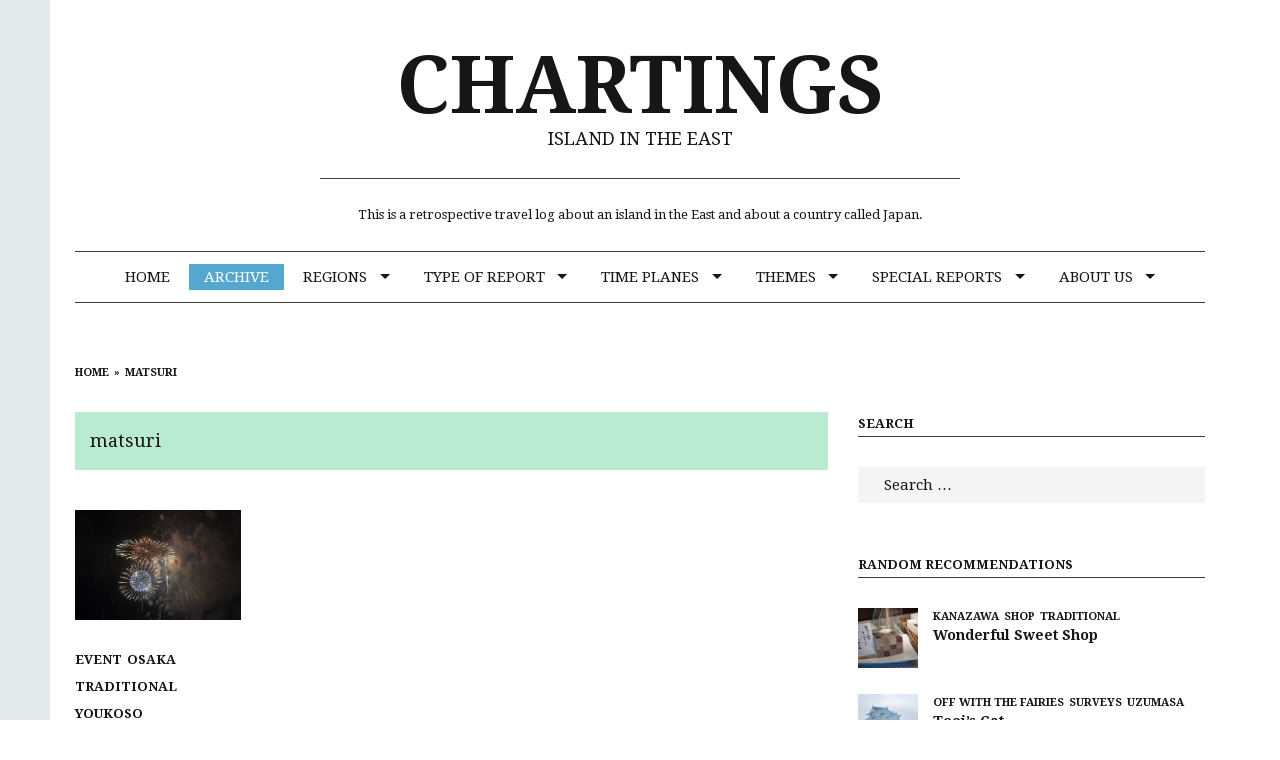

--- FILE ---
content_type: text/html; charset=UTF-8
request_url: http://navigate.thepromisedplace.net/tag/matsuri/
body_size: 11132
content:
<!DOCTYPE html>
<html lang="en-GB" class="no-js  ">
<head><style>img.lazy{min-height:1px}</style><link rel="preload" href="http://navigate.thepromisedplace.net/wp-content/plugins/w3-total-cache/pub/js/lazyload.min.js" as="script">
<meta charset="UTF-8">
<meta name="viewport" content="width=device-width, user-scalable=no, initial-scale=1.0, minimum-scale=1.0, maximum-scale=1.0">
<link rel="profile" href="http://gmpg.org/xfn/11">
<link rel="pingback" href="http://navigate.thepromisedplace.net/xmlrpc.php">

<script>(function(){document.documentElement.className+=' js'})();</script>

<title>matsuri &#8211; CHARTINGS</title>
<meta name='robots' content='max-image-preview:large' />
<link rel='dns-prefetch' href='//fonts.googleapis.com' />
<link rel="alternate" type="application/rss+xml" title="CHARTINGS &raquo; Feed" href="http://navigate.thepromisedplace.net/feed/" />
<link rel="alternate" type="application/rss+xml" title="CHARTINGS &raquo; Comments Feed" href="http://navigate.thepromisedplace.net/comments/feed/" />
<link rel="alternate" type="application/rss+xml" title="CHARTINGS &raquo; matsuri Tag Feed" href="http://navigate.thepromisedplace.net/tag/matsuri/feed/" />
<script type="text/javascript">
window._wpemojiSettings = {"baseUrl":"https:\/\/s.w.org\/images\/core\/emoji\/14.0.0\/72x72\/","ext":".png","svgUrl":"https:\/\/s.w.org\/images\/core\/emoji\/14.0.0\/svg\/","svgExt":".svg","source":{"concatemoji":"http:\/\/navigate.thepromisedplace.net\/wp-includes\/js\/wp-emoji-release.min.js?ver=6.1.1"}};
/*! This file is auto-generated */
!function(e,a,t){var n,r,o,i=a.createElement("canvas"),p=i.getContext&&i.getContext("2d");function s(e,t){var a=String.fromCharCode,e=(p.clearRect(0,0,i.width,i.height),p.fillText(a.apply(this,e),0,0),i.toDataURL());return p.clearRect(0,0,i.width,i.height),p.fillText(a.apply(this,t),0,0),e===i.toDataURL()}function c(e){var t=a.createElement("script");t.src=e,t.defer=t.type="text/javascript",a.getElementsByTagName("head")[0].appendChild(t)}for(o=Array("flag","emoji"),t.supports={everything:!0,everythingExceptFlag:!0},r=0;r<o.length;r++)t.supports[o[r]]=function(e){if(p&&p.fillText)switch(p.textBaseline="top",p.font="600 32px Arial",e){case"flag":return s([127987,65039,8205,9895,65039],[127987,65039,8203,9895,65039])?!1:!s([55356,56826,55356,56819],[55356,56826,8203,55356,56819])&&!s([55356,57332,56128,56423,56128,56418,56128,56421,56128,56430,56128,56423,56128,56447],[55356,57332,8203,56128,56423,8203,56128,56418,8203,56128,56421,8203,56128,56430,8203,56128,56423,8203,56128,56447]);case"emoji":return!s([129777,127995,8205,129778,127999],[129777,127995,8203,129778,127999])}return!1}(o[r]),t.supports.everything=t.supports.everything&&t.supports[o[r]],"flag"!==o[r]&&(t.supports.everythingExceptFlag=t.supports.everythingExceptFlag&&t.supports[o[r]]);t.supports.everythingExceptFlag=t.supports.everythingExceptFlag&&!t.supports.flag,t.DOMReady=!1,t.readyCallback=function(){t.DOMReady=!0},t.supports.everything||(n=function(){t.readyCallback()},a.addEventListener?(a.addEventListener("DOMContentLoaded",n,!1),e.addEventListener("load",n,!1)):(e.attachEvent("onload",n),a.attachEvent("onreadystatechange",function(){"complete"===a.readyState&&t.readyCallback()})),(e=t.source||{}).concatemoji?c(e.concatemoji):e.wpemoji&&e.twemoji&&(c(e.twemoji),c(e.wpemoji)))}(window,document,window._wpemojiSettings);
</script>
<style type="text/css">
img.wp-smiley,
img.emoji {
	display: inline !important;
	border: none !important;
	box-shadow: none !important;
	height: 1em !important;
	width: 1em !important;
	margin: 0 0.07em !important;
	vertical-align: -0.1em !important;
	background: none !important;
	padding: 0 !important;
}
</style>
	<link rel='stylesheet' id='wp-block-library-css' href='http://navigate.thepromisedplace.net/wp-includes/css/dist/block-library/style.min.css?ver=6.1.1' type='text/css' media='all' />
<link rel='stylesheet' id='classic-theme-styles-css' href='http://navigate.thepromisedplace.net/wp-includes/css/classic-themes.min.css?ver=1' type='text/css' media='all' />
<style id='global-styles-inline-css' type='text/css'>
body{--wp--preset--color--black: #000000;--wp--preset--color--cyan-bluish-gray: #abb8c3;--wp--preset--color--white: #ffffff;--wp--preset--color--pale-pink: #f78da7;--wp--preset--color--vivid-red: #cf2e2e;--wp--preset--color--luminous-vivid-orange: #ff6900;--wp--preset--color--luminous-vivid-amber: #fcb900;--wp--preset--color--light-green-cyan: #7bdcb5;--wp--preset--color--vivid-green-cyan: #00d084;--wp--preset--color--pale-cyan-blue: #8ed1fc;--wp--preset--color--vivid-cyan-blue: #0693e3;--wp--preset--color--vivid-purple: #9b51e0;--wp--preset--gradient--vivid-cyan-blue-to-vivid-purple: linear-gradient(135deg,rgba(6,147,227,1) 0%,rgb(155,81,224) 100%);--wp--preset--gradient--light-green-cyan-to-vivid-green-cyan: linear-gradient(135deg,rgb(122,220,180) 0%,rgb(0,208,130) 100%);--wp--preset--gradient--luminous-vivid-amber-to-luminous-vivid-orange: linear-gradient(135deg,rgba(252,185,0,1) 0%,rgba(255,105,0,1) 100%);--wp--preset--gradient--luminous-vivid-orange-to-vivid-red: linear-gradient(135deg,rgba(255,105,0,1) 0%,rgb(207,46,46) 100%);--wp--preset--gradient--very-light-gray-to-cyan-bluish-gray: linear-gradient(135deg,rgb(238,238,238) 0%,rgb(169,184,195) 100%);--wp--preset--gradient--cool-to-warm-spectrum: linear-gradient(135deg,rgb(74,234,220) 0%,rgb(151,120,209) 20%,rgb(207,42,186) 40%,rgb(238,44,130) 60%,rgb(251,105,98) 80%,rgb(254,248,76) 100%);--wp--preset--gradient--blush-light-purple: linear-gradient(135deg,rgb(255,206,236) 0%,rgb(152,150,240) 100%);--wp--preset--gradient--blush-bordeaux: linear-gradient(135deg,rgb(254,205,165) 0%,rgb(254,45,45) 50%,rgb(107,0,62) 100%);--wp--preset--gradient--luminous-dusk: linear-gradient(135deg,rgb(255,203,112) 0%,rgb(199,81,192) 50%,rgb(65,88,208) 100%);--wp--preset--gradient--pale-ocean: linear-gradient(135deg,rgb(255,245,203) 0%,rgb(182,227,212) 50%,rgb(51,167,181) 100%);--wp--preset--gradient--electric-grass: linear-gradient(135deg,rgb(202,248,128) 0%,rgb(113,206,126) 100%);--wp--preset--gradient--midnight: linear-gradient(135deg,rgb(2,3,129) 0%,rgb(40,116,252) 100%);--wp--preset--duotone--dark-grayscale: url('#wp-duotone-dark-grayscale');--wp--preset--duotone--grayscale: url('#wp-duotone-grayscale');--wp--preset--duotone--purple-yellow: url('#wp-duotone-purple-yellow');--wp--preset--duotone--blue-red: url('#wp-duotone-blue-red');--wp--preset--duotone--midnight: url('#wp-duotone-midnight');--wp--preset--duotone--magenta-yellow: url('#wp-duotone-magenta-yellow');--wp--preset--duotone--purple-green: url('#wp-duotone-purple-green');--wp--preset--duotone--blue-orange: url('#wp-duotone-blue-orange');--wp--preset--font-size--small: 13px;--wp--preset--font-size--medium: 20px;--wp--preset--font-size--large: 36px;--wp--preset--font-size--x-large: 42px;--wp--preset--spacing--20: 0.44rem;--wp--preset--spacing--30: 0.67rem;--wp--preset--spacing--40: 1rem;--wp--preset--spacing--50: 1.5rem;--wp--preset--spacing--60: 2.25rem;--wp--preset--spacing--70: 3.38rem;--wp--preset--spacing--80: 5.06rem;}:where(.is-layout-flex){gap: 0.5em;}body .is-layout-flow > .alignleft{float: left;margin-inline-start: 0;margin-inline-end: 2em;}body .is-layout-flow > .alignright{float: right;margin-inline-start: 2em;margin-inline-end: 0;}body .is-layout-flow > .aligncenter{margin-left: auto !important;margin-right: auto !important;}body .is-layout-constrained > .alignleft{float: left;margin-inline-start: 0;margin-inline-end: 2em;}body .is-layout-constrained > .alignright{float: right;margin-inline-start: 2em;margin-inline-end: 0;}body .is-layout-constrained > .aligncenter{margin-left: auto !important;margin-right: auto !important;}body .is-layout-constrained > :where(:not(.alignleft):not(.alignright):not(.alignfull)){max-width: var(--wp--style--global--content-size);margin-left: auto !important;margin-right: auto !important;}body .is-layout-constrained > .alignwide{max-width: var(--wp--style--global--wide-size);}body .is-layout-flex{display: flex;}body .is-layout-flex{flex-wrap: wrap;align-items: center;}body .is-layout-flex > *{margin: 0;}:where(.wp-block-columns.is-layout-flex){gap: 2em;}.has-black-color{color: var(--wp--preset--color--black) !important;}.has-cyan-bluish-gray-color{color: var(--wp--preset--color--cyan-bluish-gray) !important;}.has-white-color{color: var(--wp--preset--color--white) !important;}.has-pale-pink-color{color: var(--wp--preset--color--pale-pink) !important;}.has-vivid-red-color{color: var(--wp--preset--color--vivid-red) !important;}.has-luminous-vivid-orange-color{color: var(--wp--preset--color--luminous-vivid-orange) !important;}.has-luminous-vivid-amber-color{color: var(--wp--preset--color--luminous-vivid-amber) !important;}.has-light-green-cyan-color{color: var(--wp--preset--color--light-green-cyan) !important;}.has-vivid-green-cyan-color{color: var(--wp--preset--color--vivid-green-cyan) !important;}.has-pale-cyan-blue-color{color: var(--wp--preset--color--pale-cyan-blue) !important;}.has-vivid-cyan-blue-color{color: var(--wp--preset--color--vivid-cyan-blue) !important;}.has-vivid-purple-color{color: var(--wp--preset--color--vivid-purple) !important;}.has-black-background-color{background-color: var(--wp--preset--color--black) !important;}.has-cyan-bluish-gray-background-color{background-color: var(--wp--preset--color--cyan-bluish-gray) !important;}.has-white-background-color{background-color: var(--wp--preset--color--white) !important;}.has-pale-pink-background-color{background-color: var(--wp--preset--color--pale-pink) !important;}.has-vivid-red-background-color{background-color: var(--wp--preset--color--vivid-red) !important;}.has-luminous-vivid-orange-background-color{background-color: var(--wp--preset--color--luminous-vivid-orange) !important;}.has-luminous-vivid-amber-background-color{background-color: var(--wp--preset--color--luminous-vivid-amber) !important;}.has-light-green-cyan-background-color{background-color: var(--wp--preset--color--light-green-cyan) !important;}.has-vivid-green-cyan-background-color{background-color: var(--wp--preset--color--vivid-green-cyan) !important;}.has-pale-cyan-blue-background-color{background-color: var(--wp--preset--color--pale-cyan-blue) !important;}.has-vivid-cyan-blue-background-color{background-color: var(--wp--preset--color--vivid-cyan-blue) !important;}.has-vivid-purple-background-color{background-color: var(--wp--preset--color--vivid-purple) !important;}.has-black-border-color{border-color: var(--wp--preset--color--black) !important;}.has-cyan-bluish-gray-border-color{border-color: var(--wp--preset--color--cyan-bluish-gray) !important;}.has-white-border-color{border-color: var(--wp--preset--color--white) !important;}.has-pale-pink-border-color{border-color: var(--wp--preset--color--pale-pink) !important;}.has-vivid-red-border-color{border-color: var(--wp--preset--color--vivid-red) !important;}.has-luminous-vivid-orange-border-color{border-color: var(--wp--preset--color--luminous-vivid-orange) !important;}.has-luminous-vivid-amber-border-color{border-color: var(--wp--preset--color--luminous-vivid-amber) !important;}.has-light-green-cyan-border-color{border-color: var(--wp--preset--color--light-green-cyan) !important;}.has-vivid-green-cyan-border-color{border-color: var(--wp--preset--color--vivid-green-cyan) !important;}.has-pale-cyan-blue-border-color{border-color: var(--wp--preset--color--pale-cyan-blue) !important;}.has-vivid-cyan-blue-border-color{border-color: var(--wp--preset--color--vivid-cyan-blue) !important;}.has-vivid-purple-border-color{border-color: var(--wp--preset--color--vivid-purple) !important;}.has-vivid-cyan-blue-to-vivid-purple-gradient-background{background: var(--wp--preset--gradient--vivid-cyan-blue-to-vivid-purple) !important;}.has-light-green-cyan-to-vivid-green-cyan-gradient-background{background: var(--wp--preset--gradient--light-green-cyan-to-vivid-green-cyan) !important;}.has-luminous-vivid-amber-to-luminous-vivid-orange-gradient-background{background: var(--wp--preset--gradient--luminous-vivid-amber-to-luminous-vivid-orange) !important;}.has-luminous-vivid-orange-to-vivid-red-gradient-background{background: var(--wp--preset--gradient--luminous-vivid-orange-to-vivid-red) !important;}.has-very-light-gray-to-cyan-bluish-gray-gradient-background{background: var(--wp--preset--gradient--very-light-gray-to-cyan-bluish-gray) !important;}.has-cool-to-warm-spectrum-gradient-background{background: var(--wp--preset--gradient--cool-to-warm-spectrum) !important;}.has-blush-light-purple-gradient-background{background: var(--wp--preset--gradient--blush-light-purple) !important;}.has-blush-bordeaux-gradient-background{background: var(--wp--preset--gradient--blush-bordeaux) !important;}.has-luminous-dusk-gradient-background{background: var(--wp--preset--gradient--luminous-dusk) !important;}.has-pale-ocean-gradient-background{background: var(--wp--preset--gradient--pale-ocean) !important;}.has-electric-grass-gradient-background{background: var(--wp--preset--gradient--electric-grass) !important;}.has-midnight-gradient-background{background: var(--wp--preset--gradient--midnight) !important;}.has-small-font-size{font-size: var(--wp--preset--font-size--small) !important;}.has-medium-font-size{font-size: var(--wp--preset--font-size--medium) !important;}.has-large-font-size{font-size: var(--wp--preset--font-size--large) !important;}.has-x-large-font-size{font-size: var(--wp--preset--font-size--x-large) !important;}
.wp-block-navigation a:where(:not(.wp-element-button)){color: inherit;}
:where(.wp-block-columns.is-layout-flex){gap: 2em;}
.wp-block-pullquote{font-size: 1.5em;line-height: 1.6;}
</style>
<link rel='stylesheet' id='contact-form-7-css' href='http://navigate.thepromisedplace.net/wp-content/plugins/contact-form-7/includes/css/styles.css?ver=5.7.4' type='text/css' media='all' />
<link rel='stylesheet' id='responsive-lightbox-prettyphoto-css' href='http://navigate.thepromisedplace.net/wp-content/plugins/responsive-lightbox/assets/prettyphoto/prettyPhoto.min.css?ver=2.4.4' type='text/css' media='all' />
<link rel='stylesheet' id='milkit-style-css' href='http://navigate.thepromisedplace.net/wp-content/themes/milkit-child/style.css?ver=6.1.1' type='text/css' media='all' />
<link rel='stylesheet' id='milkit-fontawesome-css' href='http://navigate.thepromisedplace.net/wp-content/themes/milkit/fonts/font-awesome.min.css?ver=6.1.1' type='text/css' media='all' />
<link rel='stylesheet' id='milkit-google-font-css' href='http://fonts.googleapis.com/css?family=Droid+Serif%3A400%2C700%2C400italic%2C700italic&#038;ver=6.1.1' type='text/css' media='all' />
<script type='text/javascript' src='http://navigate.thepromisedplace.net/wp-includes/js/jquery/jquery.min.js?ver=3.6.1' id='jquery-core-js'></script>
<script type='text/javascript' src='http://navigate.thepromisedplace.net/wp-includes/js/jquery/jquery-migrate.min.js?ver=3.3.2' id='jquery-migrate-js'></script>
<script type='text/javascript' src='http://navigate.thepromisedplace.net/wp-content/plugins/responsive-lightbox/assets/prettyphoto/jquery.prettyPhoto.min.js?ver=2.4.4' id='responsive-lightbox-prettyphoto-js'></script>
<script type='text/javascript' src='http://navigate.thepromisedplace.net/wp-includes/js/underscore.min.js?ver=1.13.4' id='underscore-js'></script>
<script type='text/javascript' src='http://navigate.thepromisedplace.net/wp-content/plugins/responsive-lightbox/assets/infinitescroll/infinite-scroll.pkgd.min.js?ver=6.1.1' id='responsive-lightbox-infinite-scroll-js'></script>
<script type='text/javascript' id='responsive-lightbox-js-extra'>
/* <![CDATA[ */
var rlArgs = {"script":"prettyphoto","selector":"lightbox","customEvents":"","activeGalleries":"1","animationSpeed":"normal","slideshow":"0","slideshowDelay":"5000","slideshowAutoplay":"0","opacity":"0.75","showTitle":"1","allowResize":"1","allowExpand":"1","width":"1080","height":"720","separator":"\/","theme":"pp_default","horizontalPadding":"20","hideFlash":"0","wmode":"opaque","videoAutoplay":"0","modal":"0","deeplinking":"0","overlayGallery":"1","keyboardShortcuts":"1","social":"0","woocommerce_gallery":"0","ajaxurl":"http:\/\/navigate.thepromisedplace.net\/wp-admin\/admin-ajax.php","nonce":"3f058b611b","preview":"false","postId":"296","scriptExtension":""};
/* ]]> */
</script>
<script type='text/javascript' src='http://navigate.thepromisedplace.net/wp-content/plugins/responsive-lightbox/js/front.js?ver=2.4.4' id='responsive-lightbox-js'></script>
<link rel="https://api.w.org/" href="http://navigate.thepromisedplace.net/wp-json/" /><link rel="alternate" type="application/json" href="http://navigate.thepromisedplace.net/wp-json/wp/v2/tags/168" /><link rel="EditURI" type="application/rsd+xml" title="RSD" href="http://navigate.thepromisedplace.net/xmlrpc.php?rsd" />
<link rel="wlwmanifest" type="application/wlwmanifest+xml" href="http://navigate.thepromisedplace.net/wp-includes/wlwmanifest.xml" />
<meta name="generator" content="WordPress 6.1.1" />

		<style type="text/css" media="screen">

		#site-mobile-navigation-toggle,
		.post-modules-highlight,
		#related-posts .related-posts,
		.blog .sticky,
		.post-review .review-summary,
		.milkit-gallery,
		body:before,
		.sf-menu .megamenu .sub-categories a {
			background-color: #e1eaed;
		}

		mark,
		ins,
		.page-title,
		#author-bio,
		#comments .bypostauthor > .comment-body,
		.taxonomy-description {
			background-color: #b9ebd0;
		}

		a:hover,
		.site-info a,
		.author-date .nickname,
		.review-summary .star-rating span:before ,
		#colophon a,
		.sf-menu .megamenu .subnav-posts a:hover {
			color: #54a8d0;
		}

		#colophon .site-follow a:hover,
		.milkit_widget_social .site-follow a:hover,
		.sf-menu.sf-js-enabled > li.current_page_item > a,
		.sf-menu.sf-js-enabled > li.current_page_parent > a,
		.sf-menu.sf-js-enabled > li.current-menu-parent > a,
		.sf-menu.sf-js-enabled > li.current-menu-item > a,
		.sf-menu.sf-js-enabled > li.current-menu-ancestor > a,
		.sf-menu.sf-js-enabled > li.current-post-ancestor > a,
		.sf-menu.sf-js-enabled > li.sfHover > a,
		.sf-menu.sf-js-enabled > li > a:hover {
			background-color: #54a8d0;
		}

		@media (min-width: 992px) {
			.sf-menu > li.current_page_item > a,
			.sf-menu > li.current_page_parent > a,
			.sf-menu > li.current-menu-parent > a,
			.sf-menu > li.current-menu-item > a,
			.sf-menu > li.current-menu-ancestor > a,
			.sf-menu > li.current-post-ancestor > a,
			.sf-menu > li.sfHover > a,
			.sf-menu > li > a:hover {
				background-color: #54a8d0;
			}
		}

		body,
		button,
		input,
		select,
		textarea {
			font-family: Droid Serif;
		}

		
		</style>

	</head>

<body class="archive tag tag-matsuri tag-168  right-sidebar">

<div id="page" class="hfeed site wrap">
	<a class="skip-link screen-reader-text" href="#content">Skip to content</a>

	
	<header id="masthead" class="site-header header-center" role="banner" itemscope="itemscope" itemtype="http://schema.org/WPHeader">

		<div class="site-branding">
			
								<h3 class="site-title" itemprop="headline"><a href="http://navigate.thepromisedplace.net/" rel="home">CHARTINGS</a></h3>
				
						<p class="site-description" itemprop="description">ISLAND IN THE EAST</p>

						<p class="site-info">This is a retrospective travel log about an island in the East and about a country called Japan.</p>
					</div><!-- .site-branding -->

		<div class="secondary-navigation">

		
		
		</div><!-- .secondary-navigation -->

		<a href="#" id="site-mobile-navigation-toggle" data-open-text="Navigation" data-close-text="Close">Navigation</a>

		<nav id="site-navigation" class="main-navigation" role="navigation" itemscope="itemscope" itemtype="http://schema.org/SiteNavigationElement">
			<h3 class="semantic">Site navigation</h3>
						<div class="header-navigation"><ul id="menu-side" class="sf-menu"><li id="menu-item-2680" class="menu-item menu-item-type-post_type menu-item-object-page menu-item-home menu-item-2680"><a href="http://navigate.thepromisedplace.net/">Home</a></li>
<li id="menu-item-2681" class="menu-item menu-item-type-post_type menu-item-object-page current_page_parent menu-item-2681"><a href="http://navigate.thepromisedplace.net/blog/">Archive</a></li>
<li id="menu-item-2719" class="menu-item menu-item-type-taxonomy menu-item-object-category menu-item-has-children menu-item-2719"><a href="http://navigate.thepromisedplace.net/category/regional-exploration/">Regions</a>
<ul class="sub-menu">
	<li id="menu-item-2720" class="menu-item menu-item-type-taxonomy menu-item-object-category menu-item-has-children menu-item-2720"><a href="http://navigate.thepromisedplace.net/category/regional-exploration/chubu/">Chubu</a>
	<ul class="sub-menu">
		<li id="menu-item-2721" class="menu-item menu-item-type-taxonomy menu-item-object-category menu-item-2721"><a href="http://navigate.thepromisedplace.net/category/regional-exploration/chubu/kanazawa/">Kanazawa</a></li>
	</ul>
</li>
	<li id="menu-item-2722" class="menu-item menu-item-type-taxonomy menu-item-object-category menu-item-2722"><a href="http://navigate.thepromisedplace.net/category/regional-exploration/chugoku/">Chugoku</a></li>
	<li id="menu-item-2723" class="menu-item menu-item-type-taxonomy menu-item-object-category menu-item-has-children menu-item-2723"><a href="http://navigate.thepromisedplace.net/category/regional-exploration/kansai/">Kansai</a>
	<ul class="sub-menu">
		<li id="menu-item-2718" class="menu-item menu-item-type-taxonomy menu-item-object-category menu-item-has-children menu-item-2718"><a href="http://navigate.thepromisedplace.net/category/regional-exploration/kansai/hyogo/">Hyogo</a>
		<ul class="sub-menu">
			<li id="menu-item-2809" class="menu-item menu-item-type-taxonomy menu-item-object-category menu-item-2809"><a href="http://navigate.thepromisedplace.net/category/regional-exploration/kansai/hyogo/akashi/">Akashi</a></li>
			<li id="menu-item-2724" class="menu-item menu-item-type-taxonomy menu-item-object-category menu-item-2724"><a href="http://navigate.thepromisedplace.net/category/regional-exploration/kansai/hyogo/himeji/">Himeji</a></li>
			<li id="menu-item-2810" class="menu-item menu-item-type-taxonomy menu-item-object-category menu-item-2810"><a href="http://navigate.thepromisedplace.net/category/regional-exploration/kansai/hyogo/ikuno/">Ikuno</a></li>
			<li id="menu-item-2725" class="menu-item menu-item-type-taxonomy menu-item-object-category menu-item-2725"><a href="http://navigate.thepromisedplace.net/category/regional-exploration/kansai/hyogo/kobe/">Kobe</a></li>
		</ul>
</li>
		<li id="menu-item-3075" class="menu-item menu-item-type-taxonomy menu-item-object-category menu-item-has-children menu-item-3075"><a href="http://navigate.thepromisedplace.net/category/regional-exploration/kansai/kyotoprefecture/">Kyoto</a>
		<ul class="sub-menu">
			<li id="menu-item-3076" class="menu-item menu-item-type-taxonomy menu-item-object-category menu-item-3076"><a href="http://navigate.thepromisedplace.net/category/regional-exploration/kansai/kyotoprefecture/kyoto/">Kyoto</a></li>
			<li id="menu-item-3077" class="menu-item menu-item-type-taxonomy menu-item-object-category menu-item-3077"><a href="http://navigate.thepromisedplace.net/category/regional-exploration/kansai/kyotoprefecture/miyazu/">Miyazu</a></li>
		</ul>
</li>
		<li id="menu-item-2727" class="menu-item menu-item-type-taxonomy menu-item-object-category menu-item-2727"><a href="http://navigate.thepromisedplace.net/category/regional-exploration/kansai/osaka/">Osaka</a></li>
		<li id="menu-item-2847" class="menu-item menu-item-type-taxonomy menu-item-object-category menu-item-2847"><a href="http://navigate.thepromisedplace.net/category/regional-exploration/kansai/wakayama/">Wakayama</a></li>
	</ul>
</li>
	<li id="menu-item-2728" class="menu-item menu-item-type-taxonomy menu-item-object-category menu-item-has-children menu-item-2728"><a href="http://navigate.thepromisedplace.net/category/regional-exploration/kanto/">Kanto</a>
	<ul class="sub-menu">
		<li id="menu-item-2729" class="menu-item menu-item-type-taxonomy menu-item-object-category menu-item-has-children menu-item-2729"><a href="http://navigate.thepromisedplace.net/category/regional-exploration/kanto/kanagawa/">Kanagawa</a>
		<ul class="sub-menu">
			<li id="menu-item-2730" class="menu-item menu-item-type-taxonomy menu-item-object-category menu-item-2730"><a href="http://navigate.thepromisedplace.net/category/regional-exploration/kanto/kanagawa/kamakura/">Kamakura</a></li>
			<li id="menu-item-2731" class="menu-item menu-item-type-taxonomy menu-item-object-category menu-item-2731"><a href="http://navigate.thepromisedplace.net/category/regional-exploration/kanto/kanagawa/yokohama/">Yokohama</a></li>
			<li id="menu-item-2732" class="menu-item menu-item-type-taxonomy menu-item-object-category menu-item-2732"><a href="http://navigate.thepromisedplace.net/category/regional-exploration/kanto/kanagawa/zushi/">Zushi</a></li>
		</ul>
</li>
		<li id="menu-item-2733" class="menu-item menu-item-type-taxonomy menu-item-object-category menu-item-2733"><a href="http://navigate.thepromisedplace.net/category/regional-exploration/kanto/tokyo/">Tokyo</a></li>
	</ul>
</li>
	<li id="menu-item-2734" class="menu-item menu-item-type-taxonomy menu-item-object-category menu-item-has-children menu-item-2734"><a href="http://navigate.thepromisedplace.net/category/regional-exploration/kyushu/">Kyushu</a>
	<ul class="sub-menu">
		<li id="menu-item-2735" class="menu-item menu-item-type-taxonomy menu-item-object-category menu-item-2735"><a href="http://navigate.thepromisedplace.net/category/regional-exploration/kyushu/fukuoka/">Fukuoka</a></li>
		<li id="menu-item-2736" class="menu-item menu-item-type-taxonomy menu-item-object-category menu-item-2736"><a href="http://navigate.thepromisedplace.net/category/regional-exploration/kyushu/kumamoto/">Kumamoto</a></li>
		<li id="menu-item-2737" class="menu-item menu-item-type-taxonomy menu-item-object-category menu-item-2737"><a href="http://navigate.thepromisedplace.net/category/regional-exploration/kyushu/nagasaki/">Nagasaki</a></li>
	</ul>
</li>
	<li id="menu-item-656" class="menu-item menu-item-type-taxonomy menu-item-object-category menu-item-656"><a href="http://navigate.thepromisedplace.net/category/regional-exploration/shikoku/">Shikoku</a></li>
</ul>
</li>
<li id="menu-item-643" class="menu-item menu-item-type-taxonomy menu-item-object-category menu-item-has-children menu-item-643"><a href="http://navigate.thepromisedplace.net/category/type-of-report/">Type of Report</a>
<ul class="sub-menu">
	<li id="menu-item-644" class="menu-item menu-item-type-taxonomy menu-item-object-category menu-item-644"><a href="http://navigate.thepromisedplace.net/category/type-of-report/expeditions/">Expeditions</a></li>
	<li id="menu-item-645" class="menu-item menu-item-type-taxonomy menu-item-object-category menu-item-645"><a href="http://navigate.thepromisedplace.net/category/type-of-report/explorations/">Explorations</a></li>
	<li id="menu-item-663" class="menu-item menu-item-type-taxonomy menu-item-object-category menu-item-663"><a href="http://navigate.thepromisedplace.net/category/type-of-report/report/">Report</a></li>
	<li id="menu-item-646" class="menu-item menu-item-type-taxonomy menu-item-object-category menu-item-646"><a href="http://navigate.thepromisedplace.net/category/type-of-report/surveys/">Surveys</a></li>
	<li id="menu-item-651" class="menu-item menu-item-type-taxonomy menu-item-object-category menu-item-651"><a href="http://navigate.thepromisedplace.net/category/musings/">Musings</a></li>
	<li id="menu-item-662" class="menu-item menu-item-type-taxonomy menu-item-object-category menu-item-662"><a href="http://navigate.thepromisedplace.net/category/notes/">Notes</a></li>
</ul>
</li>
<li id="menu-item-3213" class="menu-item menu-item-type-post_type menu-item-object-page menu-item-has-children menu-item-3213"><a href="http://navigate.thepromisedplace.net/time-planes/">Time Planes</a>
<ul class="sub-menu">
	<li id="menu-item-640" class="menu-item menu-item-type-taxonomy menu-item-object-category menu-item-640"><a href="http://navigate.thepromisedplace.net/category/time-relations/event/">Event</a></li>
	<li id="menu-item-641" class="menu-item menu-item-type-taxonomy menu-item-object-category menu-item-641"><a href="http://navigate.thepromisedplace.net/category/time-relations/everyday/">Everyday</a></li>
	<li id="menu-item-2777" class="menu-item menu-item-type-taxonomy menu-item-object-category menu-item-2777"><a href="http://navigate.thepromisedplace.net/category/time-relations/historical/">Historical</a></li>
	<li id="menu-item-2790" class="menu-item menu-item-type-taxonomy menu-item-object-category menu-item-2790"><a href="http://navigate.thepromisedplace.net/category/traditional/">Traditional</a></li>
	<li id="menu-item-650" class="menu-item menu-item-type-taxonomy menu-item-object-category menu-item-650"><a href="http://navigate.thepromisedplace.net/category/metaphorical/">Metaphorical</a></li>
</ul>
</li>
<li id="menu-item-2788" class="menu-item menu-item-type-taxonomy menu-item-object-category menu-item-has-children menu-item-2788"><a href="http://navigate.thepromisedplace.net/category/themes/">Themes</a>
<ul class="sub-menu">
	<li id="menu-item-3214" class="menu-item menu-item-type-taxonomy menu-item-object-category menu-item-3214"><a href="http://navigate.thepromisedplace.net/category/blog/">Diary</a></li>
	<li id="menu-item-2795" class="menu-item menu-item-type-taxonomy menu-item-object-category menu-item-2795"><a href="http://navigate.thepromisedplace.net/category/fragments-of-memory/">Fragments of Memory</a></li>
	<li id="menu-item-2787" class="menu-item menu-item-type-taxonomy menu-item-object-category menu-item-2787"><a href="http://navigate.thepromisedplace.net/category/short-stories/">Short Stories</a></li>
	<li id="menu-item-2789" class="menu-item menu-item-type-taxonomy menu-item-object-category menu-item-2789"><a href="http://navigate.thepromisedplace.net/category/themes/eastwest/">eastwest</a></li>
	<li id="menu-item-3210" class="menu-item menu-item-type-taxonomy menu-item-object-category menu-item-3210"><a href="http://navigate.thepromisedplace.net/category/shop/">Shop</a></li>
	<li id="menu-item-2796" class="menu-item menu-item-type-taxonomy menu-item-object-category menu-item-2796"><a href="http://navigate.thepromisedplace.net/category/off-with-the-fairies/">Unstable Boundaries</a></li>
	<li id="menu-item-2784" class="menu-item menu-item-type-taxonomy menu-item-object-category menu-item-2784"><a href="http://navigate.thepromisedplace.net/category/landmarks/">Landmarks</a></li>
	<li id="menu-item-647" class="menu-item menu-item-type-taxonomy menu-item-object-category menu-item-647"><a href="http://navigate.thepromisedplace.net/category/type-of-report/youkoso/">Youkoso</a></li>
</ul>
</li>
<li id="menu-item-2805" class="menu-item menu-item-type-post_type menu-item-object-page menu-item-has-children menu-item-2805"><a href="http://navigate.thepromisedplace.net/special-reports/">SPECIAL REPORTS</a>
<ul class="sub-menu">
	<li id="menu-item-2793" class="menu-item menu-item-type-custom menu-item-object-custom menu-item-2793"><a href="http://text.thepromisedplace.net">WORDS ONLY</a></li>
	<li id="menu-item-2794" class="menu-item menu-item-type-custom menu-item-object-custom menu-item-2794"><a href="https://kameyoblog.wordpress.com/">internet travel archives</a></li>
</ul>
</li>
<li id="menu-item-2792" class="menu-item menu-item-type-post_type menu-item-object-page menu-item-has-children menu-item-2792"><a href="http://navigate.thepromisedplace.net/about/">ABOUT US</a>
<ul class="sub-menu">
	<li id="menu-item-3295" class="menu-item menu-item-type-post_type menu-item-object-page menu-item-3295"><a href="http://navigate.thepromisedplace.net/about/">ABOUT THIS PROJECT</a></li>
	<li id="menu-item-2807" class="menu-item menu-item-type-post_type menu-item-object-page menu-item-2807"><a href="http://navigate.thepromisedplace.net/about/contact/">Contact</a></li>
	<li id="menu-item-3294" class="menu-item menu-item-type-post_type menu-item-object-page menu-item-3294"><a href="http://navigate.thepromisedplace.net/impressum-and-licensing/">Disclaimer and Licensing</a></li>
</ul>
</li>
</ul></div>					</nav><!-- #site-navigation -->
	</header><!-- #masthead -->

	<div id="content" class="site-content">

	<ul class="crumbs"><li itemscope="itemscope" itemtype="http://data-vocabulary.org/Breadcrumb"><a href="http://navigate.thepromisedplace.net" itemprop="url"><span itemprop="title">Home</span></a></li><li itemscope="itemscope" itemtype="http://data-vocabulary.org/Breadcrumb"><a href="http://navigate.thepromisedplace.net/tag/matsuri/" itemprop="url"><span itemprop="title">matsuri</span></a></li></ul>
	<div id="primary" class="content-area">
		<main id="main" class="site-main" role="main">

		
			<header class="page-header">
				<h1 class="page-title">matsuri</h1>			</header><!-- .page-header -->

			<div class="post-modules">

						
				

<article class="post-module post-module-4cols post-296 post type-post status-publish format-gallery has-post-thumbnail hentry category-event category-osaka category-traditional category-youkoso tag-bakenekotours tag-hanabi tag-matsuri tag-osaka tag-security-personell tag-sky tag-sunset tag-yatai tag-yukata post_format-post-format-gallery" itemscope="itemscope" itemtype="http://schema.org/Article">
		
			<a class="post-thumbnail" href="http://navigate.thepromisedplace.net/hanabi-grand-fireworks/" itemprop="image" itemscope itemtype="https://schema.org/ImageObject">
				<img width="440" height="293" src="data:image/svg+xml,%3Csvg%20xmlns='http://www.w3.org/2000/svg'%20viewBox='0%200%20440%20293'%3E%3C/svg%3E" data-src="http://navigate.thepromisedplace.net/wp-content/uploads/2015/02/yj_hanabi_osaka-40-440x293.jpg" class="attachment-milkit_440x293 size-milkit_440x293 wp-post-image lazy" alt="" decoding="async" data-srcset="http://navigate.thepromisedplace.net/wp-content/uploads/2015/02/yj_hanabi_osaka-40-440x293.jpg 440w, http://navigate.thepromisedplace.net/wp-content/uploads/2015/02/yj_hanabi_osaka-40-300x199.jpg 300w, http://navigate.thepromisedplace.net/wp-content/uploads/2015/02/yj_hanabi_osaka-40-650x433.jpg 650w, http://navigate.thepromisedplace.net/wp-content/uploads/2015/02/yj_hanabi_osaka-40-886x590.jpg 886w, http://navigate.thepromisedplace.net/wp-content/uploads/2015/02/yj_hanabi_osaka-40.jpg 1000w" data-sizes="(max-width: 440px) 100vw, 440px" />				<meta itemprop="url" content="http://navigate.thepromisedplace.net/wp-content/uploads/2015/02/yj_hanabi_osaka-40-440x293.jpg">
				<meta itemprop="width" content="440">
				<meta itemprop="height" content="293">
			</a>

		
	<div class="post-module-content">
	
		<header class="entry-header">
										<div class="entry-cats">
					<a href="http://navigate.thepromisedplace.net/category/time-relations/event/" class="milkit_cat" rel="category tag">Event</a><a href="http://navigate.thepromisedplace.net/category/regional-exploration/kansai/osaka/" class="milkit_cat" rel="category tag">Osaka</a><a href="http://navigate.thepromisedplace.net/category/traditional/" class="milkit_cat" rel="category tag">Traditional</a><a href="http://navigate.thepromisedplace.net/category/type-of-report/youkoso/" class="milkit_cat" rel="category tag">Youkoso</a>				</div><!-- .entry-meta -->
						<h2 itemprop="headline" class="entry-title"><a itemprop="url" href="http://navigate.thepromisedplace.net/hanabi-grand-fireworks/" rel="bookmark">HANABI! &#8211; GRAND FIREWORKS</a></h2>		</header><!-- .entry-header -->
		
				
				
		<div class="entry-summary" itemprop="text">
			<p>TODAY A TOUR TO OSAKA! THE SUMMER FIREWORKS!</p>
		</div><!-- .entry-summary -->

		
		
		<footer class="entry-footer">
			<meta itemprop="interactionCount" content="UserComments:0">
			<div class="author-date">
				<span class="posted-on ">Published on <a href="http://navigate.thepromisedplace.net/hanabi-grand-fireworks/" rel="bookmark"><time class="entry-date published" itemprop="datePublished" datetime="2009-08-08T23:35:18+00:00">August 8, 2009</time><time class="updated semantic" itemprop="dateModified" datetime="2015-09-05T23:32:06+00:00">September 5, 2015</time></a></span><span class="byline semantic">By <span class="author vcard" itemprop="author" itemscope="itemscope" itemtype="http://schema.org/Person"><a itemprop="url" rel="author" class="url fn" href="http://navigate.thepromisedplace.net/author/natsumeneko/"><span class="nickname" itemprop="name">natsumeneko</span></a></span></span><div class="semantic" itemprop="publisher" itemscope itemtype="https://schema.org/Organization"><div itemprop="logo" itemscope itemtype="https://schema.org/ImageObject"><img class="lazy" src="data:image/svg+xml,%3Csvg%20xmlns='http://www.w3.org/2000/svg'%20viewBox='0%200%201%201'%3E%3C/svg%3E" data-src=""><meta itemprop="url" content=""></div><meta itemprop="name" content="CHARTINGS"></div><meta itemscope itemprop="mainEntityOfPage" itemType="https://schema.org/WebPage" itemid="http://navigate.thepromisedplace.net/hanabi-grand-fireworks/">			</div><!-- .author-date -->
			<div class="comments-views">
							</div><!-- .comments-views -->
					</footer><!-- .entry-footer -->

	</div><!-- .post-module-content -->
</article><!-- #post-## -->

			
			</div><!-- .post-modules -->

			
		
		</main><!-- #main -->
	</div><!-- #primary -->


<div id="secondary" class="widget-area" role="complementary" itemscope="itemscope" itemtype="http://schema.org/WPSideBar">
	<aside id="search-2" class="widget widget_search"><h4 class="widget-title">Search</h4><form role="search" method="get" class="search-form" action="http://navigate.thepromisedplace.net/">
				<label>
					<span class="screen-reader-text">Search for:</span>
					<input type="search" class="search-field" placeholder="Search &hellip;" value="" name="s" />
				</label>
				<input type="submit" class="search-submit" value="Search" />
			</form></aside>
					<div class="section-title"><h4>Random Recommendations</h4></div>
		
		<div class="post-modules wdgt horizontal has-border ">

		
		
			<article class="post-module post-module-1cols horizontal  post-1553 post type-post status-publish format-standard has-post-thumbnail hentry category-kanazawa category-shop category-traditional tag-craft tag-enchantment tag-magic tag-sweets" itemscope="itemscope" itemtype="http://schema.org/Article">

				
		<a class="post-thumbnail " href="http://navigate.thepromisedplace.net/wonderful-sweet-shop/" itemprop="image" itemscope itemtype="https://schema.org/ImageObject">
			<img width="60" height="60" src="data:image/svg+xml,%3Csvg%20xmlns='http://www.w3.org/2000/svg'%20viewBox='0%200%2060%2060'%3E%3C/svg%3E" data-src="http://navigate.thepromisedplace.net/wp-content/uploads/2015/04/kanazawa_candyshop-3-60x60.jpg" class="attachment-milkit_60x60 size-milkit_60x60 wp-post-image lazy" alt="" decoding="async" data-srcset="http://navigate.thepromisedplace.net/wp-content/uploads/2015/04/kanazawa_candyshop-3-60x60.jpg 60w, http://navigate.thepromisedplace.net/wp-content/uploads/2015/04/kanazawa_candyshop-3-150x150.jpg 150w" data-sizes="(max-width: 60px) 100vw, 60px" />			<meta itemprop="url" content="http://navigate.thepromisedplace.net/wp-content/uploads/2015/04/kanazawa_candyshop-3-60x60.jpg">
		    <meta itemprop="width" content="60">
		    <meta itemprop="height" content="60">
		</a>

		
				<div class="post-module-content">
		
					<header class="entry-header">
																<div class="entry-cats">
					<a href="http://navigate.thepromisedplace.net/category/regional-exploration/chubu/kanazawa/" class="milkit_cat" rel="category tag">Kanazawa</a><a href="http://navigate.thepromisedplace.net/category/shop/" class="milkit_cat" rel="category tag">Shop</a><a href="http://navigate.thepromisedplace.net/category/traditional/" class="milkit_cat" rel="category tag">Traditional</a>				</div><!-- .entry-meta -->
									<h2 itemprop="headline" class="entry-title"><a itemprop="url" href="http://navigate.thepromisedplace.net/wonderful-sweet-shop/" rel="bookmark">Wonderful Sweet Shop</a></h2>					</header><!-- .entry-header -->

					
					<footer class="entry-footer">
						<meta itemprop="interactionCount" content="UserComments:0">
						<div class="author-date">
							<span class="posted-on semantic">Published on <a href="http://navigate.thepromisedplace.net/wonderful-sweet-shop/" rel="bookmark"><time class="entry-date published" itemprop="datePublished" datetime="2009-08-30T22:14:15+00:00">August 30, 2009</time><time class="updated semantic" itemprop="dateModified" datetime="2009-08-30T22:14:15+00:00">August 30, 2009</time></a></span><span class="byline semantic">By <span class="author vcard" itemprop="author" itemscope="itemscope" itemtype="http://schema.org/Person"><a itemprop="url" rel="author" class="url fn" href="http://navigate.thepromisedplace.net/author/natsumeneko/"><span class="nickname" itemprop="name">natsumeneko</span></a></span></span><div class="semantic" itemprop="publisher" itemscope itemtype="https://schema.org/Organization"><div itemprop="logo" itemscope itemtype="https://schema.org/ImageObject"><img class="lazy" src="data:image/svg+xml,%3Csvg%20xmlns='http://www.w3.org/2000/svg'%20viewBox='0%200%201%201'%3E%3C/svg%3E" data-src=""><meta itemprop="url" content=""></div><meta itemprop="name" content="CHARTINGS"></div><meta itemscope itemprop="mainEntityOfPage" itemType="https://schema.org/WebPage" itemid="http://navigate.thepromisedplace.net/wonderful-sweet-shop/">						</div><!-- .author-date -->

																	</footer><!-- .entry-footer -->

				</div><!-- .post-module-content -->

			</article><!-- #post-## -->
		
			<article class="post-module post-module-1cols horizontal  post-1992 post type-post status-publish format-standard has-post-thumbnail hentry category-off-with-the-fairies category-surveys category-uzumasa tag-cat tag-dream tag-figure tag-film tag-house tag-set tag-tree" itemscope="itemscope" itemtype="http://schema.org/Article">

				
		<a class="post-thumbnail " href="http://navigate.thepromisedplace.net/toeis-cat/" itemprop="image" itemscope itemtype="https://schema.org/ImageObject">
			<img width="60" height="60" src="data:image/svg+xml,%3Csvg%20xmlns='http://www.w3.org/2000/svg'%20viewBox='0%200%2060%2060'%3E%3C/svg%3E" data-src="http://navigate.thepromisedplace.net/wp-content/uploads/2015/06/toeishochikutour-18-60x60.jpg" class="attachment-milkit_60x60 size-milkit_60x60 wp-post-image lazy" alt="" decoding="async" data-srcset="http://navigate.thepromisedplace.net/wp-content/uploads/2015/06/toeishochikutour-18-60x60.jpg 60w, http://navigate.thepromisedplace.net/wp-content/uploads/2015/06/toeishochikutour-18-150x150.jpg 150w" data-sizes="(max-width: 60px) 100vw, 60px" />			<meta itemprop="url" content="http://navigate.thepromisedplace.net/wp-content/uploads/2015/06/toeishochikutour-18-60x60.jpg">
		    <meta itemprop="width" content="60">
		    <meta itemprop="height" content="60">
		</a>

		
				<div class="post-module-content">
		
					<header class="entry-header">
																<div class="entry-cats">
					<a href="http://navigate.thepromisedplace.net/category/off-with-the-fairies/" class="milkit_cat" rel="category tag">off with the fairies</a><a href="http://navigate.thepromisedplace.net/category/type-of-report/surveys/" class="milkit_cat" rel="category tag">Surveys</a><a href="http://navigate.thepromisedplace.net/category/regional-exploration/kansai/kyotoprefecture/kyoto/uzumasa/" class="milkit_cat" rel="category tag">Uzumasa</a>				</div><!-- .entry-meta -->
									<h2 itemprop="headline" class="entry-title"><a itemprop="url" href="http://navigate.thepromisedplace.net/toeis-cat/" rel="bookmark">Toei&#8217;s Cat</a></h2>					</header><!-- .entry-header -->

					
					<footer class="entry-footer">
						<meta itemprop="interactionCount" content="UserComments:0">
						<div class="author-date">
							<span class="posted-on semantic">Published on <a href="http://navigate.thepromisedplace.net/toeis-cat/" rel="bookmark"><time class="entry-date published" itemprop="datePublished" datetime="2009-09-30T23:24:09+00:00">September 30, 2009</time><time class="updated semantic" itemprop="dateModified" datetime="2015-11-25T14:48:11+00:00">November 25, 2015</time></a></span><span class="byline semantic">By <span class="author vcard" itemprop="author" itemscope="itemscope" itemtype="http://schema.org/Person"><a itemprop="url" rel="author" class="url fn" href="http://navigate.thepromisedplace.net/author/natsumeneko/"><span class="nickname" itemprop="name">natsumeneko</span></a></span></span><div class="semantic" itemprop="publisher" itemscope itemtype="https://schema.org/Organization"><div itemprop="logo" itemscope itemtype="https://schema.org/ImageObject"><img class="lazy" src="data:image/svg+xml,%3Csvg%20xmlns='http://www.w3.org/2000/svg'%20viewBox='0%200%201%201'%3E%3C/svg%3E" data-src=""><meta itemprop="url" content=""></div><meta itemprop="name" content="CHARTINGS"></div><meta itemscope itemprop="mainEntityOfPage" itemType="https://schema.org/WebPage" itemid="http://navigate.thepromisedplace.net/toeis-cat/">						</div><!-- .author-date -->

																	</footer><!-- .entry-footer -->

				</div><!-- .post-module-content -->

			</article><!-- #post-## -->
		
			<article class="post-module post-module-1cols horizontal  post-2245 post type-post status-publish format-standard hentry category-poem tag-existence tag-loneliness tag-poem" itemscope="itemscope" itemtype="http://schema.org/Article">

				
				<div class="post-module-content">
		
					<header class="entry-header">
																<div class="entry-cats">
					<a href="http://navigate.thepromisedplace.net/category/poem/" class="milkit_cat" rel="category tag">poem</a>				</div><!-- .entry-meta -->
									<h2 itemprop="headline" class="entry-title"><a itemprop="url" href="http://navigate.thepromisedplace.net/twenty-billion-light-years-of-loneliness/" rel="bookmark">Twenty Billion Light Years of Loneliness</a></h2>					</header><!-- .entry-header -->

					
					<footer class="entry-footer">
						<meta itemprop="interactionCount" content="UserComments:0">
						<div class="author-date">
							<span class="posted-on semantic">Published on <a href="http://navigate.thepromisedplace.net/twenty-billion-light-years-of-loneliness/" rel="bookmark"><time class="entry-date published" itemprop="datePublished" datetime="2009-09-15T20:02:22+00:00">September 15, 2009</time><time class="updated semantic" itemprop="dateModified" datetime="2016-11-06T17:53:41+00:00">November 6, 2016</time></a></span><span class="byline semantic">By <span class="author vcard" itemprop="author" itemscope="itemscope" itemtype="http://schema.org/Person"><a itemprop="url" rel="author" class="url fn" href="http://navigate.thepromisedplace.net/author/natsumeneko/"><span class="nickname" itemprop="name">natsumeneko</span></a></span></span><div class="semantic" itemprop="publisher" itemscope itemtype="https://schema.org/Organization"><div itemprop="logo" itemscope itemtype="https://schema.org/ImageObject"><img class="lazy" src="data:image/svg+xml,%3Csvg%20xmlns='http://www.w3.org/2000/svg'%20viewBox='0%200%201%201'%3E%3C/svg%3E" data-src=""><meta itemprop="url" content=""></div><meta itemprop="name" content="CHARTINGS"></div><meta itemscope itemprop="mainEntityOfPage" itemType="https://schema.org/WebPage" itemid="http://navigate.thepromisedplace.net/twenty-billion-light-years-of-loneliness/">						</div><!-- .author-date -->

																	</footer><!-- .entry-footer -->

				</div><!-- .post-module-content -->

			</article><!-- #post-## -->
		
			<article class="post-module post-module-1cols horizontal  post-10 post type-post status-publish format-standard has-post-thumbnail hentry category-expeditions category-metaphorical category-shikoku tag-hope tag-island tag-light tag-movement tag-sea tag-ship tag-travel" itemscope="itemscope" itemtype="http://schema.org/Article">

				
		<a class="post-thumbnail " href="http://navigate.thepromisedplace.net/bond-island/" itemprop="image" itemscope itemtype="https://schema.org/ImageObject">
			<img width="60" height="60" src="data:image/svg+xml,%3Csvg%20xmlns='http://www.w3.org/2000/svg'%20viewBox='0%200%2060%2060'%3E%3C/svg%3E" data-src="http://navigate.thepromisedplace.net/wp-content/uploads/2015/09/aufderbruecke-60x60.jpg" class="attachment-milkit_60x60 size-milkit_60x60 wp-post-image lazy" alt="" decoding="async" />			<meta itemprop="url" content="http://navigate.thepromisedplace.net/wp-content/uploads/2015/09/aufderbruecke-60x60.jpg">
		    <meta itemprop="width" content="60">
		    <meta itemprop="height" content="60">
		</a>

		
				<div class="post-module-content">
		
					<header class="entry-header">
																<div class="entry-cats">
					<a href="http://navigate.thepromisedplace.net/category/type-of-report/expeditions/" class="milkit_cat" rel="category tag">Expeditions</a><a href="http://navigate.thepromisedplace.net/category/metaphorical/" class="milkit_cat" rel="category tag">Metaphorical</a><a href="http://navigate.thepromisedplace.net/category/regional-exploration/shikoku/" class="milkit_cat" rel="category tag">Shikoku</a>				</div><!-- .entry-meta -->
									<h2 itemprop="headline" class="entry-title"><a itemprop="url" href="http://navigate.thepromisedplace.net/bond-island/" rel="bookmark">TOWARDS OTHER SHORES</a></h2>					</header><!-- .entry-header -->

					
					<footer class="entry-footer">
						<meta itemprop="interactionCount" content="UserComments:0">
						<div class="author-date">
							<span class="posted-on semantic">Published on <a href="http://navigate.thepromisedplace.net/bond-island/" rel="bookmark"><time class="entry-date published" itemprop="datePublished" datetime="2009-10-05T00:14:54+00:00">October 5, 2009</time><time class="updated semantic" itemprop="dateModified" datetime="2015-09-18T19:54:51+00:00">September 18, 2015</time></a></span><span class="byline semantic">By <span class="author vcard" itemprop="author" itemscope="itemscope" itemtype="http://schema.org/Person"><a itemprop="url" rel="author" class="url fn" href="http://navigate.thepromisedplace.net/author/natsumeneko/"><span class="nickname" itemprop="name">natsumeneko</span></a></span></span><div class="semantic" itemprop="publisher" itemscope itemtype="https://schema.org/Organization"><div itemprop="logo" itemscope itemtype="https://schema.org/ImageObject"><img class="lazy" src="data:image/svg+xml,%3Csvg%20xmlns='http://www.w3.org/2000/svg'%20viewBox='0%200%201%201'%3E%3C/svg%3E" data-src=""><meta itemprop="url" content=""></div><meta itemprop="name" content="CHARTINGS"></div><meta itemscope itemprop="mainEntityOfPage" itemType="https://schema.org/WebPage" itemid="http://navigate.thepromisedplace.net/bond-island/">						</div><!-- .author-date -->

																	</footer><!-- .entry-footer -->

				</div><!-- .post-module-content -->

			</article><!-- #post-## -->
		
			<article class="post-module post-module-1cols horizontal  post-1127 post type-post status-publish format-standard has-post-thumbnail hentry category-blog category-everyday category-yokohama tag-season tag-tree" itemscope="itemscope" itemtype="http://schema.org/Article">

				
		<a class="post-thumbnail " href="http://navigate.thepromisedplace.net/ginko-time/" itemprop="image" itemscope itemtype="https://schema.org/ImageObject">
			<img width="60" height="60" src="data:image/svg+xml,%3Csvg%20xmlns='http://www.w3.org/2000/svg'%20viewBox='0%200%2060%2060'%3E%3C/svg%3E" data-src="http://navigate.thepromisedplace.net/wp-content/uploads/2015/04/yokohama_ginko-1-60x60.jpg" class="attachment-milkit_60x60 size-milkit_60x60 wp-post-image lazy" alt="" decoding="async" data-srcset="http://navigate.thepromisedplace.net/wp-content/uploads/2015/04/yokohama_ginko-1-60x60.jpg 60w, http://navigate.thepromisedplace.net/wp-content/uploads/2015/04/yokohama_ginko-1-150x150.jpg 150w" data-sizes="(max-width: 60px) 100vw, 60px" />			<meta itemprop="url" content="http://navigate.thepromisedplace.net/wp-content/uploads/2015/04/yokohama_ginko-1-60x60.jpg">
		    <meta itemprop="width" content="60">
		    <meta itemprop="height" content="60">
		</a>

		
				<div class="post-module-content">
		
					<header class="entry-header">
																<div class="entry-cats">
					<a href="http://navigate.thepromisedplace.net/category/blog/" class="milkit_cat" rel="category tag">BLOG</a><a href="http://navigate.thepromisedplace.net/category/time-relations/everyday/" class="milkit_cat" rel="category tag">Everyday</a><a href="http://navigate.thepromisedplace.net/category/regional-exploration/kanto/kanagawa/yokohama/" class="milkit_cat" rel="category tag">Yokohama</a>				</div><!-- .entry-meta -->
									<h2 itemprop="headline" class="entry-title"><a itemprop="url" href="http://navigate.thepromisedplace.net/ginko-time/" rel="bookmark">Gingko time</a></h2>					</header><!-- .entry-header -->

					
					<footer class="entry-footer">
						<meta itemprop="interactionCount" content="UserComments:0">
						<div class="author-date">
							<span class="posted-on semantic">Published on <a href="http://navigate.thepromisedplace.net/ginko-time/" rel="bookmark"><time class="entry-date published" itemprop="datePublished" datetime="2009-09-19T22:20:41+00:00">September 19, 2009</time><time class="updated semantic" itemprop="dateModified" datetime="2015-09-14T13:23:45+00:00">September 14, 2015</time></a></span><span class="byline semantic">By <span class="author vcard" itemprop="author" itemscope="itemscope" itemtype="http://schema.org/Person"><a itemprop="url" rel="author" class="url fn" href="http://navigate.thepromisedplace.net/author/natsumeneko/"><span class="nickname" itemprop="name">natsumeneko</span></a></span></span><div class="semantic" itemprop="publisher" itemscope itemtype="https://schema.org/Organization"><div itemprop="logo" itemscope itemtype="https://schema.org/ImageObject"><img class="lazy" src="data:image/svg+xml,%3Csvg%20xmlns='http://www.w3.org/2000/svg'%20viewBox='0%200%201%201'%3E%3C/svg%3E" data-src=""><meta itemprop="url" content=""></div><meta itemprop="name" content="CHARTINGS"></div><meta itemscope itemprop="mainEntityOfPage" itemType="https://schema.org/WebPage" itemid="http://navigate.thepromisedplace.net/ginko-time/">						</div><!-- .author-date -->

																	</footer><!-- .entry-footer -->

				</div><!-- .post-module-content -->

			</article><!-- #post-## -->
				
		
				
		</div><!-- .post-modules -->

		<aside id="tag_cloud-2" class="widget widget_tag_cloud"><h4 class="widget-title">Tags</h4><div class="tagcloud"><a href="http://navigate.thepromisedplace.net/tag/bakenekotours/" class="tag-cloud-link tag-link-65 tag-link-position-1" style="font-size: 11px;">bakenekotours</a>
<a href="http://navigate.thepromisedplace.net/tag/bird/" class="tag-cloud-link tag-link-74 tag-link-position-2" style="font-size: 11px;">bird</a>
<a href="http://navigate.thepromisedplace.net/tag/bridge/" class="tag-cloud-link tag-link-80 tag-link-position-3" style="font-size: 11px;">bridge</a>
<a href="http://navigate.thepromisedplace.net/tag/castle/" class="tag-cloud-link tag-link-85 tag-link-position-4" style="font-size: 11px;">castle</a>
<a href="http://navigate.thepromisedplace.net/tag/cat/" class="tag-cloud-link tag-link-86 tag-link-position-5" style="font-size: 11px;">cat</a>
<a href="http://navigate.thepromisedplace.net/tag/clouds/" class="tag-cloud-link tag-link-90 tag-link-position-6" style="font-size: 11px;">clouds</a>
<a href="http://navigate.thepromisedplace.net/tag/couple/" class="tag-cloud-link tag-link-95 tag-link-position-7" style="font-size: 11px;">couple</a>
<a href="http://navigate.thepromisedplace.net/tag/craft/" class="tag-cloud-link tag-link-98 tag-link-position-8" style="font-size: 11px;">craft</a>
<a href="http://navigate.thepromisedplace.net/tag/dream/" class="tag-cloud-link tag-link-105 tag-link-position-9" style="font-size: 11px;">dream</a>
<a href="http://navigate.thepromisedplace.net/tag/friends/" class="tag-cloud-link tag-link-120 tag-link-position-10" style="font-size: 11px;">friends</a>
<a href="http://navigate.thepromisedplace.net/tag/gate/" class="tag-cloud-link tag-link-124 tag-link-position-11" style="font-size: 11px;">gate</a>
<a href="http://navigate.thepromisedplace.net/tag/ghost/" class="tag-cloud-link tag-link-127 tag-link-position-12" style="font-size: 11px;">ghost</a>
<a href="http://navigate.thepromisedplace.net/tag/green/" class="tag-cloud-link tag-link-128 tag-link-position-13" style="font-size: 11px;">green</a>
<a href="http://navigate.thepromisedplace.net/tag/house/" class="tag-cloud-link tag-link-140 tag-link-position-14" style="font-size: 11px;">house</a>
<a href="http://navigate.thepromisedplace.net/tag/imaginary/" class="tag-cloud-link tag-link-145 tag-link-position-15" style="font-size: 11px;">imaginary</a>
<a href="http://navigate.thepromisedplace.net/tag/kids/" class="tag-cloud-link tag-link-152 tag-link-position-16" style="font-size: 11px;">kids</a>
<a href="http://navigate.thepromisedplace.net/tag/magic/" class="tag-cloud-link tag-link-164 tag-link-position-17" style="font-size: 11px;">magic</a>
<a href="http://navigate.thepromisedplace.net/tag/memory/" class="tag-cloud-link tag-link-172 tag-link-position-18" style="font-size: 11px;">memory</a>
<a href="http://navigate.thepromisedplace.net/tag/mitsubishi/" class="tag-cloud-link tag-link-177 tag-link-position-19" style="font-size: 11px;">mitsubishi</a>
<a href="http://navigate.thepromisedplace.net/tag/museum/" class="tag-cloud-link tag-link-185 tag-link-position-20" style="font-size: 11px;">museum</a>
<a href="http://navigate.thepromisedplace.net/tag/myth/" class="tag-cloud-link tag-link-187 tag-link-position-21" style="font-size: 11px;">myth</a>
<a href="http://navigate.thepromisedplace.net/tag/night/" class="tag-cloud-link tag-link-189 tag-link-position-22" style="font-size: 11px;">night</a>
<a href="http://navigate.thepromisedplace.net/tag/people/" class="tag-cloud-link tag-link-198 tag-link-position-23" style="font-size: 11px;">people</a>
<a href="http://navigate.thepromisedplace.net/tag/poem/" class="tag-cloud-link tag-link-202 tag-link-position-24" style="font-size: 11px;">poem</a>
<a href="http://navigate.thepromisedplace.net/tag/port/" class="tag-cloud-link tag-link-203 tag-link-position-25" style="font-size: 11px;">port</a>
<a href="http://navigate.thepromisedplace.net/tag/rain/" class="tag-cloud-link tag-link-206 tag-link-position-26" style="font-size: 11px;">rain</a>
<a href="http://navigate.thepromisedplace.net/tag/river/" class="tag-cloud-link tag-link-211 tag-link-position-27" style="font-size: 11px;">river</a>
<a href="http://navigate.thepromisedplace.net/tag/samurai/" class="tag-cloud-link tag-link-218 tag-link-position-28" style="font-size: 11px;">samurai</a>
<a href="http://navigate.thepromisedplace.net/tag/scenery/" class="tag-cloud-link tag-link-222 tag-link-position-29" style="font-size: 11px;">scenery</a>
<a href="http://navigate.thepromisedplace.net/tag/sea/" class="tag-cloud-link tag-link-224 tag-link-position-30" style="font-size: 11px;">sea</a>
<a href="http://navigate.thepromisedplace.net/tag/season/" class="tag-cloud-link tag-link-225 tag-link-position-31" style="font-size: 11px;">season</a>
<a href="http://navigate.thepromisedplace.net/tag/set/" class="tag-cloud-link tag-link-228 tag-link-position-32" style="font-size: 11px;">set</a>
<a href="http://navigate.thepromisedplace.net/tag/ship/" class="tag-cloud-link tag-link-230 tag-link-position-33" style="font-size: 11px;">ship</a>
<a href="http://navigate.thepromisedplace.net/tag/shop/" class="tag-cloud-link tag-link-231 tag-link-position-34" style="font-size: 11px;">shop</a>
<a href="http://navigate.thepromisedplace.net/tag/sky/" class="tag-cloud-link tag-link-236 tag-link-position-35" style="font-size: 11px;">sky</a>
<a href="http://navigate.thepromisedplace.net/tag/spirits/" class="tag-cloud-link tag-link-240 tag-link-position-36" style="font-size: 11px;">spirits</a>
<a href="http://navigate.thepromisedplace.net/tag/street/" class="tag-cloud-link tag-link-243 tag-link-position-37" style="font-size: 11px;">street</a>
<a href="http://navigate.thepromisedplace.net/tag/sunset/" class="tag-cloud-link tag-link-245 tag-link-position-38" style="font-size: 11px;">sunset</a>
<a href="http://navigate.thepromisedplace.net/tag/sweets/" class="tag-cloud-link tag-link-246 tag-link-position-39" style="font-size: 11px;">sweets</a>
<a href="http://navigate.thepromisedplace.net/tag/temple/" class="tag-cloud-link tag-link-249 tag-link-position-40" style="font-size: 11px;">Temple</a>
<a href="http://navigate.thepromisedplace.net/tag/time-travel/" class="tag-cloud-link tag-link-252 tag-link-position-41" style="font-size: 11px;">time travel</a>
<a href="http://navigate.thepromisedplace.net/tag/tree/" class="tag-cloud-link tag-link-260 tag-link-position-42" style="font-size: 11px;">tree</a>
<a href="http://navigate.thepromisedplace.net/tag/twilight/" class="tag-cloud-link tag-link-263 tag-link-position-43" style="font-size: 11px;">twilight</a>
<a href="http://navigate.thepromisedplace.net/tag/view/" class="tag-cloud-link tag-link-266 tag-link-position-44" style="font-size: 11px;">view</a>
<a href="http://navigate.thepromisedplace.net/tag/war/" class="tag-cloud-link tag-link-269 tag-link-position-45" style="font-size: 11px;">war</a></div>
</aside><aside id="archives-2" class="widget widget_archive"><h4 class="widget-title">Archives</h4>		<label class="screen-reader-text" for="archives-dropdown-2">Archives</label>
		<select id="archives-dropdown-2" name="archive-dropdown">
			
			<option value="">Select Month</option>
				<option value='http://navigate.thepromisedplace.net/2015/06/'> June 2015 </option>
	<option value='http://navigate.thepromisedplace.net/2009/10/'> October 2009 </option>
	<option value='http://navigate.thepromisedplace.net/2009/09/'> September 2009 </option>
	<option value='http://navigate.thepromisedplace.net/2009/08/'> August 2009 </option>
	<option value='http://navigate.thepromisedplace.net/2008/03/'> March 2008 </option>
	<option value='http://navigate.thepromisedplace.net/2008/02/'> February 2008 </option>

		</select>

<script type="text/javascript">
/* <![CDATA[ */
(function() {
	var dropdown = document.getElementById( "archives-dropdown-2" );
	function onSelectChange() {
		if ( dropdown.options[ dropdown.selectedIndex ].value !== '' ) {
			document.location.href = this.options[ this.selectedIndex ].value;
		}
	}
	dropdown.onchange = onSelectChange;
})();
/* ]]> */
</script>
			</aside></div><!-- #secondary -->

	</div><!-- #content -->

	<footer id="colophon" class="site-footer" role="contentinfo" itemscope="itemscope" itemtype="http://schema.org/WPFooter">

		
		<p class="site-description" itemprop="description">
			 Copyright © 2009 - 2015 Yuki Jungesblut
<br>
<a href="http://www.yukijungesblut.net" target="_blank">www.yukijungesblut.net</a>		</p><!-- .site-description -->

		
		
					<p class="site-follow-label">Follow us on </p>
		
		<ul class="site-follow">
																															<li><a href="https://www.instagram.com/bakeneko_tours/" target=&quot;_blank&quot; title="Instagram"><i class="fa fa-instagram"></i></a></li>
																																																					</ul>

		
	</footer><!-- #colophon -->
</div><!-- #page -->

<script type='text/javascript' src='http://navigate.thepromisedplace.net/wp-content/plugins/contact-form-7/includes/swv/js/index.js?ver=5.7.4' id='swv-js'></script>
<script type='text/javascript' id='contact-form-7-js-extra'>
/* <![CDATA[ */
var wpcf7 = {"api":{"root":"http:\/\/navigate.thepromisedplace.net\/wp-json\/","namespace":"contact-form-7\/v1"},"cached":"1"};
/* ]]> */
</script>
<script type='text/javascript' src='http://navigate.thepromisedplace.net/wp-content/plugins/contact-form-7/includes/js/index.js?ver=5.7.4' id='contact-form-7-js'></script>
<script type='text/javascript' src='http://navigate.thepromisedplace.net/wp-content/themes/milkit/js/common.js?ver=6.1.1' id='milkit-common-js'></script>
<script type='text/javascript' src='http://navigate.thepromisedplace.net/wp-content/themes/milkit/js/init.js?ver=6.1.1' id='milkit-init-js'></script>

<script>window.w3tc_lazyload=1,window.lazyLoadOptions={elements_selector:".lazy",callback_loaded:function(t){var e;try{e=new CustomEvent("w3tc_lazyload_loaded",{detail:{e:t}})}catch(a){(e=document.createEvent("CustomEvent")).initCustomEvent("w3tc_lazyload_loaded",!1,!1,{e:t})}window.dispatchEvent(e)}}</script><script async src="http://navigate.thepromisedplace.net/wp-content/plugins/w3-total-cache/pub/js/lazyload.min.js"></script></body>
</html>

<!--
Performance optimized by W3 Total Cache. Learn more: https://www.boldgrid.com/w3-total-cache/

Page Caching using disk: enhanced 
Lazy Loading

Served from: navigate.thepromisedplace.net @ 2023-03-23 03:25:59 by W3 Total Cache
-->

--- FILE ---
content_type: text/css
request_url: http://navigate.thepromisedplace.net/wp-content/themes/milkit-child/style.css?ver=6.1.1
body_size: 495
content:
/*!
Theme Name: Milkit Child
Theme URI: http://www.demo.lollum.com/milkit
Description: Child Theme for Milk-It.
Tags: white, light, one-column, two-columns, three-columns, left-sidebar, right-sidebar, full-width-template, custom-menu, featured-images, post-formats, sticky-post, theme-options, translation-ready
Author: Lollum
Author URI: http://www.lollum.com/
License: The PHP code and integrated HTML are licensed under the General Public
License (GPL). All other parts, but not limited to the CSS code, images, and design belong to their respective owners.
License URI: http://www.gnu.org/licenses/gpl-2.0.html - https://help.market.envato.com/hc/en-us/articles/202501064
Template: milkit
Version: 1.5
*/

@import url('../milkit/style.css');

/* -------- Theme customization starts here -------- */


--- FILE ---
content_type: text/css
request_url: http://navigate.thepromisedplace.net/wp-content/themes/milkit/style.css
body_size: 10461
content:
/*
Theme Name: Milkit
Theme URI: http://www.lollum.com/milkit/
Author: Lollum
Author URI: http://www.lollum.com/
Description: A creative WordPress blog/magazine theme
Version: 1.12
License: The PHP code and integrated HTML are licensed under the General Public
License (GPL). All other parts, but not limited to the CSS code, images, and design belong to their respective owners.
License URI: http://www.gnu.org/licenses/gpl-2.0.html - https://help.market.envato.com/hc/en-us/articles/202501064
Text Domain: milkit
Tags: white, light, one-column, two-columns, three-columns, left-sidebar, right-sidebar, full-width-template, custom-menu, featured-images, post-formats, sticky-post, theme-options, translation-ready

Resetting and rebuilding styles have been helped along thanks to the fine work of
Eric Meyer http://meyerweb.com/eric/tools/css/reset/index.html
along with Nicolas Gallagher and Jonathan Neal http://necolas.github.com/normalize.css/
and Blueprint http://www.blueprintcss.org/
*/
/*--------------------------------------------------------------
>>> TABLE OF CONTENTS:
----------------------------------------------------------------
1.0 Reset
2.0 Layout
	2.1 Clearings
3.0 Typography
4.0 Elements
5.0 Forms
6.0 Breadcrumbs
7.0 Accessibility
8.0 Alignments
9.0 Sharer
10.0 Header
	10.1 Branding
	10.2 Info
	10.3 Site follow
	10.4 Site navigation
11.0 Content
	11.1 Posts and pages
	11.2 Comments
	11.3 Reviews
12.0 Footer
13.0 Widgets
	13.1 Search
	13.2 Archive
	13.3 Categories
	13.4 Recent posts
	13.5 Recent comments
	13.6 Tag cloud
	13.7 RSS
	13.8 Calendar
	13.9 Social
14.0 Media
	14.1 Captions
	14.2 Galleries
	14.3 Slider
15.0 Media Queries
--------------------------------------------------------------*/
/*--------------------------------------------------------------
1.0 Reset
--------------------------------------------------------------*/
html, body, div, span, applet, object, iframe,
h1, h2, h3, h4, h5, h6, p, blockquote, pre,
a, abbr, acronym, address, big, cite, code,
del, dfn, em, font, ins, kbd, q, s, samp,
small, strike, strong, sub, sup, tt, var,
dl, dt, dd, ol, ul, li,
fieldset, form, label, legend,
table, caption, tbody, tfoot, thead, tr, th, td {
  border: 0;
  font-family: inherit;
  font-size: 100%;
  font-style: inherit;
  font-weight: inherit;
  margin: 0;
  outline: 0;
  padding: 0;
  vertical-align: baseline; }

html {
  font-size: 62.5%;
  /* Corrects text resizing oddly in IE6/7 when body font-size is set using em units http://clagnut.com/blog/348/#c790 */
  overflow-y: scroll;
  /* Keeps page centered in all browsers regardless of content height */
  -webkit-text-size-adjust: 100%;
  /* Prevents iOS text size adjust after orientation change, without disabling user zoom */
  -ms-text-size-adjust: 100%;
  /* www.456bereastreet.com/archive/201012/controlling_text_size_in_safari_for_ios_without_disabling_user_zoom/ */
  box-sizing: border-box;
  /* Apply a natural box layout model to the document; see http://www.paulirish.com/2012/box-sizing-border-box-ftw/ */ }

*,
*:before,
*:after {
  /* Inherit box-sizing to make it easier to change the property for components that leverage other behavior; see http://css-tricks.com/inheriting-box-sizing-probably-slightly-better-best-practice/ */
  box-sizing: inherit; }

body {
  background: #fff;
  /* Fallback for when there is no custom background color defined. */ }

article,
aside,
details,
figcaption,
figure,
footer,
header,
main,
nav,
section {
  display: block; }

ol, ul {
  list-style: none; }

table {
  /* tables still need 'cellspacing="0"' in the markup */
  border-collapse: separate;
  border-spacing: 0; }

caption, th, td {
  font-weight: normal;
  text-align: left; }

blockquote:before, blockquote:after,
q:before, q:after {
  content: ""; }

blockquote, q {
  quotes: "" ""; }

a:focus {
  outline: 0; }

a:hover,
a:active {
  outline: 0; }

a img {
  border: 0;
  vertical-align: middle; }

/*--------------------------------------------------------------
2.0 Layout
--------------------------------------------------------------*/
#page {
  position: relative;
  z-index: 1;
  padding-bottom: 50px; }

#content {
  margin-top: 55px; }

#primary {
  margin-bottom: 55px; }

#secondary {
  margin-top: 55px;
  margin-bottom: 55px;
  padding-top: 55px;
  border-top: 1px solid #3d3e40; }

.wrap {
  margin-right: auto;
  margin-left: auto;
  padding-left: 15px;
  padding-right: 15px; }

/*--------------------------------------
2.1 Clearings
--------------------------------------*/
.clear:before,
.clear:after,
.entry-content:before,
.entry-content:after,
.comment-content:before,
.comment-content:after,
#masthead:before,
#masthead:after,
#content:before,
#content:after,
#home-bottom-area:before,
#home-bottom-area:after,
#colophon:before,
#colophon:after {
  content: "";
  display: table; }

.clear:after,
.entry-content:after,
.comment-content:after,
#masthead:after,
#content:after,
#home-bottom-area:after,
#colophon:after {
  clear: both; }

/*--------------------------------------------------------------
3.0 Typography
--------------------------------------------------------------*/
body,
button,
input,
select,
textarea {
  color: #171617;
  font-family: "Karla", sans-serif;
  font-size: 16px;
  line-height: 26px;
  font-weight: 400; }

h1, h2, h3, h4, h5, h6 {
  font-weight: 700;
  color: #171617;
  clear: both; }

h1 {
  margin: 46px 0 20px;
  font-size: 25px;
  line-height: 38px; }

h2 {
  margin: 46px 0 15px;
  font-size: 22px;
  line-height: 30px; }

h3 {
  margin: 38px 0 8px;
  font-size: 19px;
  line-height: 26px; }

h4 {
  margin: 30px 0 6px;
  font-size: 17px;
  line-height: 24px; }

h5 {
  margin: 24px 0 6px;
  font-size: 16px;
  line-height: 19px; }

h6 {
  margin: 24px 0 6px;
  font-size: 15px;
  line-height: 17px; }

p {
  margin-bottom: 26px; }

b, strong {
  font-weight: 700; }

dfn, cite, em, i {
  font-style: italic; }

blockquote {
  margin: 0 0 0 50px;
  font-size: 18px;
  line-height: 28px;
  font-weight: 700; }
  blockquote cite {
    padding-top: 15px;
    display: block;
    text-align: right;
    font-size: 14px;
    line-height: 24px;
    font-weight: 400; }

address {
  margin: 0 0 26px; }

pre {
  background: #f4f4f4;
  font-family: "Courier 10 Pitch", Courier, monospace;
  font-size: 14px;
  line-height: 24px;
  margin-bottom: 26px;
  max-width: 100%;
  overflow: auto;
  padding: 30px; }

code, kbd, tt, var {
  font-size: 14px;
  font-family: Monaco, Consolas, "Andale Mono", "DejaVu Sans Mono", monospace; }

abbr, acronym {
  border-bottom: 1px dotted #3d3e40;
  cursor: help; }

mark, ins {
  background: #ffffb2;
  text-decoration: none; }

sup,
sub {
  font-size: 75%;
  height: 0;
  line-height: 0;
  position: relative;
  vertical-align: baseline; }

sup {
  bottom: 1ex; }

sub {
  top: .5ex; }

small {
  font-size: 75%; }

big {
  font-size: 125%; }

p.intro {
  font-size: 19px;
  line-height: 29px;
  font-weight: 700; }

span.dropcap {
  padding: 7px 7px 7px 0;
  display: inline-block;
  float: left;
  font-size: 60px;
  font-weight: 700;
  color: #54a8d0; }

/*--------------------------------------------------------------
4.0 Elements
--------------------------------------------------------------*/
hr {
  background-color: #3d3e40;
  border: 0;
  height: 1px;
  margin-bottom: 26px; }

a {
  color: #171617;
  text-decoration: none;
  -webkit-transition: all 0.2s cubic-bezier(0.445, 0.05, 0.55, 0.95);
          transition: all 0.2s cubic-bezier(0.445, 0.05, 0.55, 0.95); }
  a:visited, a:focus, a:active {
    color: #171617; }
  a:hover {
    color: #54a8d0; }

ul, ol {
  margin: 0 0 26px 52px; }

ul {
  list-style: disc; }

ol {
  list-style: decimal; }
  ol ol {
    list-style-type: upper-alpha; }

li > ul,
li > ol {
  margin-bottom: 0;
  margin-left: 26px; }

dt {
  font-weight: bold; }

dd {
  margin: 0 26px 26px; }

img {
  height: auto;
  /* Make sure images are scaled correctly. */
  max-width: 100%;
  /* Adhere to container width. */ }

figure {
  margin: 0; }

table,
th,
td {
  border: 1px solid #ddd; }

table {
  margin: 0 0 26px;
  width: 100%;
  border-width: 0 0 1px 0;
  font-size: 15px;
  border-collapse: collapse; }

th {
  font-weight: 700;
  border-width: 0 0 1px 0; }

td {
  border-width: 1px 0 0 0; }

th, td {
  padding: 10px 15px 10px 0; }

/*--------------------------------------------------------------
5.0 Forms
--------------------------------------------------------------*/
button,
input,
select,
textarea {
  font-size: 100%;
  /* Corrects font size not being inherited in all browsers */
  margin: 0;
  /* Addresses margins set differently in IE6/7, F3/4, S5, Chrome */
  vertical-align: baseline;
  /* Improves appearance and consistency in all browsers */ }

.search-form .search-submit {
  display: none; }

button,
input[type="button"],
input[type="reset"],
input[type="submit"] {
  padding: 10px 25px;
  font-size: 12px;
  color: #ddd;
  cursor: pointer;
  /* Improves usability and consistency of cursor style between image-type 'input' and others */
  -webkit-appearance: none;
  line-height: 15px;
  text-shadow: none;
  text-transform: uppercase;
  border: none;
  border-radius: 0;
  background-color: #171617;
  box-shadow: none;
  -webkit-transition: all 0.2s cubic-bezier(0.445, 0.05, 0.55, 0.95);
          transition: all 0.2s cubic-bezier(0.445, 0.05, 0.55, 0.95); }

button:hover,
input[type="button"]:hover,
input[type="reset"]:hover,
input[type="submit"]:hover {
  color: #fff;
  background-color: #171617; }

input[type="checkbox"],
input[type="radio"] {
  padding: 0;
  /* Addresses excess padding in IE8/9 */ }

input[type="search"] {
  -webkit-appearance: textfield;
  /* Addresses appearance set to searchfield in S5, Chrome */
  box-sizing: content-box; }

input[type="search"]::-webkit-search-decoration {
  /* Corrects inner padding displayed oddly in S5, Chrome on OSX */
  -webkit-appearance: none; }

button::-moz-focus-inner,
input::-moz-focus-inner {
  /* Corrects inner padding and border displayed oddly in FF3/4 www.sitepen.com/blog/2008/05/14/the-devils-in-the-details-fixing-dojos-toolbar-buttons/ */
  border: 0;
  padding: 0; }

input[type="text"],
input[type="email"],
input[type="url"],
input[type="password"],
input[type="search"],
textarea {
  margin-bottom: 26px;
  font-size: 15px;
  color: #171617;
  border: 1px solid #f4f4f4;
  border-radius: 0;
  background-color: #f4f4f4;
  -webkit-appearance: none; }

input[type="text"]:focus,
input[type="email"]:focus,
input[type="url"]:focus,
input[type="password"]:focus,
input[type="search"]:focus,
textarea:focus {
  outline: none;
  border-color: #ddd;
  background-color: #fff; }

input[type="text"],
input[type="email"],
input[type="url"],
input[type="password"],
input[type="search"] {
  padding: 8px 25px;
  line-height: 15px;
  box-sizing: border-box; }

.firefox input[type="text"],
.firefox input[type="email"],
.firefox input[type="url"],
.firefox input[type="password"],
.firefox input[type="search"] {
  padding: 9px 25px; }

form input[type="search"],
form input[type="submit"] {
  vertical-align: top; }

textarea {
  overflow: auto;
  /* Removes default vertical scrollbar in IE6/7/8/9 */
  padding: 15px 25px;
  vertical-align: top;
  /* Improves readability and alignment in all browsers */
  width: 100%; }

::-webkit-input-placeholder {
  color: #171617; }

:-moz-placeholder {
  /* Firefox 18- */
  color: #171617; }

::-moz-placeholder {
  /* Firefox 19+ */
  color: #171617; }

:-ms-input-placeholder {
  color: #171617; }

/*--------------------------------------------------------------
6.0 Breadcrumbs
--------------------------------------------------------------*/
.crumbs {
  margin: 0 0 26px;
  list-style: none; }
  .crumbs li {
    display: inline;
    position: relative;
    font-size: 11px;
    font-weight: 700;
    text-transform: uppercase; }
    .crumbs li:before {
      padding: 0 5px;
      content: "\00BB"; }
    .crumbs li:first-child:before {
      content: none; }

/*--------------------------------------------------------------
7.0 Accessibility
--------------------------------------------------------------*/
/* Text meant only for screen readers */
.screen-reader-text {
  clip: rect(1px, 1px, 1px, 1px);
  position: absolute !important;
  height: 1px;
  width: 1px;
  overflow: hidden; }
  .screen-reader-text:hover, .screen-reader-text:active, .screen-reader-text:focus {
    border-radius: 3px;
    box-shadow: 0 0 2px 2px rgba(0, 0, 0, 0.6);
    clip: auto !important;
    display: block;
    font-weight: bold;
    height: auto;
    left: 5px;
    line-height: normal;
    padding: 15px 23px 14px;
    text-decoration: none;
    top: 5px;
    width: auto;
    z-index: 100000;
    /* Above WP toolbar */ }

/* Semantic text */
.semantic {
  display: none !important; }

/*--------------------------------------------------------------
8.0 Alignments
--------------------------------------------------------------*/
.alignleft {
  display: inline;
  float: left;
  margin-right: 26px; }

.alignright {
  display: inline;
  float: right;
  margin-left: 26px; }

.aligncenter {
  display: block;
  margin: 0 auto; }

/*--------------------------------------------------------------
9.0 Sharer
--------------------------------------------------------------*/
.post-sharer {
  margin-top: 26px;
  margin-left: 0;
  list-style: none;
  font-size: 0;
  /* hack for margin in inline-block */ }
  .post-sharer li {
    margin: 0 2px 2px 0;
    display: inline-block;
    font-size: 12px; }
  .post-sharer a {
    width: 35px;
    height: 35px;
    display: inline-block;
    line-height: 35px;
    color: #fff !important;
    text-align: center;
    text-decoration: none !important; }
  .post-sharer .milkit-facebook-share {
    background-color: #3B5998; }
  .post-sharer .milkit-twitter-share {
    background-color: #00ACED; }
  .post-sharer .milkit-google-share {
    background-color: #D14836; }
  .post-sharer .milkit-linkedin-share {
    background-color: #007FB1; }
  .post-sharer .milkit-pinterest-share {
    background-color: #CB2027; }

/*--------------------------------------------------------------
10.0 Header
--------------------------------------------------------------*/
#masthead {
  text-align: center; }

/*--------------------------------------
10.1 Branding
--------------------------------------*/
.site-branding {
  margin-top: 46px; }
  .site-branding img {
    margin-bottom: 5px; }
  .site-branding #retina-logo {
    display: none; }

.site-title {
  margin-top: 0;
  margin-bottom: 0;
  font-size: 80px;
  line-height: 80px; }
  .site-title a:hover {
    color: #171617; }

.site-description {
  margin-bottom: 0;
  font-size: 18px; }

/*--------------------------------------
10.2 Info
--------------------------------------*/
.site-info {
  margin-top: 26px;
  padding-top: 26px;
  font-size: 13px;
  line-height: 20px;
  border-top: 1px solid #3d3e40; }
  .site-info a {
    color: #54a8d0; }
    .site-info a:hover {
      text-decoration: underline; }

/*--------------------------------------
10.3 Site follow
--------------------------------------*/
.secondary-navigation {
  margin-top: 26px; }

.site-follow {
  margin: 0;
  list-style: none;
  font-size: 14px;
  font-weight: 700;
  text-transform: uppercase; }

/*--------------------------------------
10.4 Site navigation
--------------------------------------*/
#site-mobile-navigation-toggle {
  height: 50px;
  position: fixed;
  bottom: 0;
  left: 0;
  right: 0;
  color: #171617;
  line-height: 50px;
  font-weight: 700;
  text-transform: uppercase;
  z-index: 998;
  background-color: #e1eaed; }
  #site-mobile-navigation-toggle:hover {
    color: #171617; }

#site-navigation {
  display: none;
  position: fixed;
  top: 0;
  left: 0;
  right: 0;
  bottom: 50px;
  overflow-y: auto;
  -webkit-overflow-scrolling: touch;
  z-index: 999;
  background-color: #fff; }

.sf-menu {
  margin: 0;
  list-style: none;
  text-align: left; }
  .sf-menu a {
    padding: 8px 15px;
    display: block;
    font-weight: 700;
    font-size: 15px;
    text-transform: uppercase; }
  .sf-menu ul {
    margin: 0;
    list-style: none; }
    .sf-menu ul a {
      font-size: 13px;
      text-transform: none; }
  .sf-menu > li:nth-child(even) > a {
    background-color: #f4f4f4; }
  .sf-menu > li:nth-child(odd) > a {
    background-color: #eee; }
  .sf-menu .sub-categories {
    display: none; }
  .sf-menu .menu-item-with-img {
    display: none; }

/*--------------------------------------------------------------
11.0 Content
--------------------------------------------------------------*/
/*--------------------------------------------------------------
11.1 Posts and pages
--------------------------------------------------------------*/
/*--------------------------------------
12.1 Pages
--------------------------------------*/
.page-title {
  margin-top: 0;
  margin-bottom: 40px;
  padding: 15px;
  font-size: 18px;
  line-height: 28px;
  font-weight: 400;
  background-color: #ffffb2; }

.type-page .entry-header {
  margin-bottom: 40px; }

.error-404 {
  text-align: center; }
  .error-404 p {
    font-size: 20px; }

.taxonomy-description {
  margin-top: -40px;
  margin-bottom: 40px;
  padding: 0 15px 15px;
  font-size: 14px;
  font-style: italic;
  background-color: #ffffb2; }
  .taxonomy-description p {
    margin-bottom: 0; }

/*--------------------------------------
12.2 Posts
--------------------------------------*/
.entry-title {
  margin-top: 0;
  margin-bottom: 0;
  font-size: 42px;
  line-height: 48px; }

.short-description {
  margin-top: 15px;
  font-size: 19px;
  line-height: 32px; }

.post-thumbnail {
  margin-bottom: 26px;
  display: block; }

.single-post .entry-meta,
.attachment .entry-meta {
  margin-top: 26px;
  padding-top: 26px;
  border-top: 1px solid #3d3e40; }

.author-date {
  font-size: 15px;
  font-style: italic; }
  .author-date .nickname {
    font-weight: 700;
    color: #54a8d0; }

.comments-views {
  font-size: 15px;
  font-weight: 700; }

.author-date > span:nth-child(2):before {
  margin: 0 5px;
  content: "\2013"; }

.comments-views > span:nth-child(2):before {
  margin: 0 5px;
  content: "\002F"; }

.post-module {
  margin-bottom: 50px;
  word-wrap: break-word;
  width: 100%; }
  .post-module .entry-title {
    font-size: 20px;
    line-height: 30px; }
  .post-module .entry-summary {
    margin-top: 10px;
    font-size: 14px; }
    .post-module .entry-summary p {
      margin-bottom: 10px; }
  .post-module .entry-content {
    margin-top: 30px; }
  .post-module .icon-review {
    margin-top: 10px; }
  .post-module.horizontal {
    margin-bottom: 26px; }
    .post-module.horizontal:last-child {
      margin-bottom: 0; }
    .post-module.horizontal .post-thumbnail {
      padding: 0;
      display: inline-block;
      position: absolute;
      width: 60px; }
    .post-module.horizontal.has-post-thumbnail {
      min-height: 60px; }
      .post-module.horizontal.has-post-thumbnail .post-module-content {
        padding: 0;
        margin-left: 75px; }
    .post-module.horizontal.no-thumb {
      min-height: 0; }
      .post-module.horizontal.no-thumb .post-module-content {
        margin-left: 0; }
    .post-module.horizontal .entry-title {
      font-size: 14px;
      line-height: 24px; }
    .post-module.horizontal .entry-cats {
      line-height: 13px; }
    .post-module.horizontal .milkit_cat {
      font-size: 11px; }
    .post-module.horizontal .icon-review {
      margin-top: 0; }

.post-modules.horizontal {
  margin-bottom: 24px; }
  .post-modules.horizontal.highlight {
    margin-bottom: 0; }

#secondary .post-modules.horizontal {
  margin-bottom: 50px; }
  #secondary .post-modules.horizontal.highlight {
    margin-bottom: 0; }

.has-border .horizontal:last-child {
  margin-bottom: 26px; }

.post-module-1cols:after {
  margin-top: 50px;
  display: block;
  content: "";
  height: 1px;
  background-color: #3d3e40; }

.post-module-1cols:last-child:after {
  margin-top: 0;
  content: none; }

.wdgt .post-module-1cols:after {
  margin-top: 0;
  content: none; }

.post-modules.has-border {
  margin-bottom: 50px; }
  .post-modules.has-border:after {
    display: block;
    content: "";
    height: 1px;
    background-color: #3d3e40; }
  .post-modules.has-border.highlight:after {
    content: none; }

.post-modules-highlight {
  margin-bottom: 50px;
  padding: 26px;
  background-color: #e1eaed; }
  .post-modules-highlight .post-module:last-child {
    margin-bottom: 0; }

.milkit_cat {
  margin: 0 5px 0 0;
  font-size: 13px;
  display: inline-block;
  font-weight: 700;
  text-transform: uppercase; }

.tags-links {
  margin-top: 40px;
  font-size: 15px;
  font-weight: 700;
  text-transform: uppercase; }
  .tags-links a {
    font-weight: 400;
    text-transform: none; }

#author-bio {
  margin-top: 50px;
  padding: 26px;
  text-align: center;
  background-color: #ffffb2; }
  #author-bio .author-avatar {
    margin-bottom: 10px; }
  #author-bio .author-name {
    display: block;
    font-size: 18px;
    font-style: italic; }
    #author-bio .author-name a {
      font-style: normal;
      font-weight: 700; }
      #author-bio .author-name a:hover {
        color: #171617;
        text-decoration: underline; }
  #author-bio .author-info {
    margin-top: 10px;
    margin-bottom: 0;
    font-size: 15px;
    line-height: 22px; }

.author #author-bio {
  margin-top: 0;
  margin-bottom: 50px; }

.post-navigation {
  margin-top: 50px; }
  .post-navigation .nav-post {
    margin: 5px 0;
    font-size: 14px;
    font-style: italic; }
  .post-navigation .meta-nav {
    display: block;
    font-size: 15px;
    font-weight: 700;
    font-style: normal;
    text-transform: uppercase; }

#related-posts {
  margin-top: 50px;
  margin-bottom: 50px; }
  #related-posts .related-posts {
    padding: 26px;
    background-color: #e1eaed; }
  #related-posts article {
    margin-bottom: 26px; }
  #related-posts h3 {
    margin-top: 0;
    margin-bottom: 40px;
    font-size: 15px;
    text-transform: uppercase;
    border-bottom: 1px solid #3d3e40; }
  #related-posts .entry-title {
    font-size: 20px;
    line-height: 30px; }
  #related-posts .post-thumbnail {
    margin-bottom: 10px; }

.blog .sticky {
  padding: 26px;
  width: auto;
  background-color: #e1eaed; }
  .blog .sticky:after {
    margin-top: 0;
    content: none; }

.paging-navigation {
  margin-bottom: 50px;
  padding-top: 10px;
  font-size: 11px;
  font-weight: 700;
  text-transform: uppercase;
  border-top: 1px solid #3d3e40; }
  .paging-navigation .nav-previous,
  .paging-navigation .nav-next {
    display: block; }

.page-links {
  margin: 30px 0;
  padding-top: 10px;
  font-size: 11px;
  font-weight: 700;
  text-transform: uppercase;
  border-top: 1px solid #ededed; }

.post-password-form label {
  font-weight: 700;
  font-size: 13px;
  text-transform: uppercase; }

.post-password-form input[type="password"] {
  margin-left: 15px; }

.more-link {
  padding-top: 10px;
  font-size: 11px;
  font-weight: 700;
  text-transform: uppercase;
  border-top: 1px solid #ededed; }

.show-site-blog a {
  margin-top: -26px;
  margin-bottom: 40px;
  padding: 6px 24px;
  display: inline-block;
  color: #ddd;
  text-align: center;
  font-size: 13px;
  background-color: #171617; }

.show-site-blog a:hover {
  color: #fff; }

.horizontal .show-site-blog a {
  margin-top: 0; }

.horizontal.highlight .show-site-blog a {
  margin-top: -26px; }

/*--------------------------------------------------------------
11.2 Comments
--------------------------------------------------------------*/
#comments {
  margin-top: 50px;
  font-size: 14px; }
  #comments h3 {
    margin-top: 0;
    margin-bottom: 40px;
    font-size: 15px;
    text-transform: uppercase;
    border-bottom: 1px solid #3d3e40; }
  #comments .comment-list {
    margin: 0;
    list-style: none; }
  #comments .children {
    margin-left: 50px;
    list-style: none; }
  #comments .comment-body {
    margin-bottom: 26px;
    border-bottom: 1px solid #ededed; }
  #comments .bypostauthor > .comment-body {
    padding: 26px;
    border-bottom: none;
    background-color: #ffffb2; }
  #comments .comment-author {
    font-size: 15px; }
    #comments .comment-author img {
      position: absolute; }
    #comments .comment-author cite {
      margin-left: 50px;
      display: block;
      font-style: normal;
      font-weight: 700;
      line-height: 15px; }
  #comments .comment-meta {
    margin-left: 50px;
    font-size: 13px;
    line-height: 15px;
    font-style: italic; }
  #comments .pingback .comment-author cite,
  #comments .pingback .comment-meta {
    margin-left: 0; }
  #comments .comment-text {
    margin-top: 10px; }
  #comments .reply {
    margin-top: -20px;
    font-weight: 700; }
    #comments .reply a {
      font-size: 13px;
      text-transform: uppercase; }
  #comments .logged-in-as {
    font-weight: 700; }
  #comments .comment-awaiting-moderation,
  #comments .no-comments {
    font-weight: 700; }

#commentform label {
  display: none; }

#commentform input[type="text"],
#commentform input[type="email"],
#commentform input[type="url"],
#commentform input[type="password"],
#commentform input[type="search"],
#commentform textarea {
  margin-bottom: 0;
  width: 100%; }

#commentform .comment-notes {
  font-style: italic; }

.comment-navigation {
  margin: 50px 0;
  padding-top: 10px;
  font-size: 11px;
  font-weight: 700;
  text-transform: uppercase;
  border-top: 1px solid #ededed; }
  .comment-navigation span {
    display: block; }

/*--------------------------------------------------------------
11.3 Reviews
--------------------------------------------------------------*/
.star-rating {
  overflow: hidden;
  position: relative;
  display: block;
  height: 14px;
  line-height: 14px;
  font-size: 14px;
  width: 80px;
  letter-spacing: 4px;
  font-family: 'FontAwesome';
  word-wrap: initial !important; }
  .star-rating:before {
    margin: 0;
    padding: 0;
    width: 80px;
    content: "\f005\f005\f005\f005\f005";
    color: #ddd;
    top: 0;
    left: 0;
    position: absolute; }
  .star-rating span {
    width: 80px;
    overflow: hidden;
    top: 0;
    left: 0;
    position: absolute;
    padding-top: 14px; }
  .star-rating span:before {
    width: 80px;
    content: "\f005\f005\f005\f005\f005";
    color: #ffd200;
    top: 0;
    position: absolute;
    left: 0; }

.review-summary .star-rating {
  height: 18px;
  line-height: 18px;
  font-size: 18px;
  width: 100px; }
  .review-summary .star-rating:before {
    width: 100px;
    color: #aaa; }
  .review-summary .star-rating span {
    width: 100px;
    padding-top: 18px; }
  .review-summary .star-rating span:before {
    width: 100px;
    color: #54a8d0; }

.post-review {
  margin-top: 50px; }
  .post-review .score {
    margin-bottom: 10px;
    border-bottom: 1px solid #ededed; }
    .post-review .score .star-rating {
      margin-bottom: 15px; }
  .post-review .score-label {
    font-size: 13px;
    font-weight: 700;
    text-transform: uppercase; }
  .post-review .review-list {
    margin-left: 0;
    margin-bottom: 50px;
    list-style: none;
    font-size: 14px;
    font-weight: 700;
    font-style: italic; }
    .post-review .review-list .fa {
      margin-right: 10px;
      color: #888; }
    .post-review .review-list li {
      padding: 5px 0;
      border-bottom: 1px solid #ededed; }
  .post-review .pros-label {
    margin-bottom: 26px;
    padding: 10px;
    display: block;
    color: #666;
    font-size: 14px;
    font-weight: 700;
    text-transform: uppercase;
    background-color: #ddd; }
  .post-review .cons-label {
    margin-bottom: 26px;
    padding: 10px;
    display: block;
    color: #666;
    font-size: 14px;
    font-weight: 700;
    text-transform: uppercase;
    background-color: #ddd; }
  .post-review .review-summary {
    margin-top: 50px;
    padding: 26px;
    font-size: 15px;
    line-height: 22px;
    background-color: #e1eaed; }
    .post-review .review-summary h3 {
      margin-top: 0;
      font-style: normal;
      font-size: 14px;
      text-transform: uppercase; }
    .post-review .review-summary .review-description {
      font-style: italic; }
  .post-review .score-text {
    margin-top: 15px;
    display: block;
    font-size: 26px; }

/*--------------------------------------------------------------
12.0 Footer
--------------------------------------------------------------*/
#colophon {
  padding-top: 50px;
  padding-bottom: 50px;
  border-top: 1px solid #3d3e40;
  text-align: center; }
  #colophon a {
    color: #54a8d0; }
    #colophon a:hover {
      text-decoration: underline; }
  #colophon .site-description {
    font-size: 17px;
    font-weight: 700; }
  #colophon .site-follow-label {
    margin-top: 20px;
    margin-bottom: 0;
    font-style: italic;
    color: #868686; }
  #colophon .site-follow {
    margin-top: 20px;
    margin-bottom: 0; }
    #colophon .site-follow li {
      display: inline-block; }
    #colophon .site-follow a {
      margin: 2px 0;
      padding: 0;
      width: 35px;
      height: 35px;
      display: inline-block;
      line-height: 35px;
      text-align: center;
      color: #fff;
      border-radius: 100%;
      background-color: #171617; }
      #colophon .site-follow a:hover {
        color: #fff;
        text-decoration: none;
        background-color: #54a8d0; }

/*--------------------------------------------------------------
13.0 Widgets
--------------------------------------------------------------*/
#secondary input[type="text"],
#secondary input[type="email"],
#secondary input[type="url"],
#secondary input[type="password"],
#secondary input[type="search"] {
  width: 100%; }

.widget-title,
.section-title h4 {
  margin-top: 0;
  margin-bottom: 30px;
  text-transform: uppercase;
  font-size: 13px;
  border-bottom: 1px solid #3d3e40; }

.widget {
  margin-bottom: 50px;
  font-size: 14px; }
  .widget ul {
    margin: 0;
    list-style: none; }
    .widget ul ul {
      margin-left: 26px; }
  .widget li a {
    padding: 5px 0;
    display: block; }
  .widget select {
    width: 100%; }

#secondary .post-module.horizontal .entry-title {
  font-size: 14px;
  line-height: 24px; }

/*--------------------------------------
13.1 Search
--------------------------------------*/
.widget_search input[type="search"] {
  margin-bottom: 0; }

/*--------------------------------------
13.2 Archive
--------------------------------------*/
.widget_archive ul li {
  padding: 5px 0;
  color: #868686; }
  .widget_archive ul li a {
    display: inline; }

/*--------------------------------------
13.3 Categories
--------------------------------------*/
.widget_categories ul li {
  color: #868686; }
  .widget_categories ul li a {
    display: inline-block; }

/*--------------------------------------
13.4 Recent posts
--------------------------------------*/
.widget_recent_entries li a {
  padding-bottom: 0;
  font-weight: 700; }

.widget_recent_entries .post-date {
  color: #868686;
  font-size: 11px;
  text-transform: uppercase; }

/*--------------------------------------
13.5 Recent comments
--------------------------------------*/
.widget_recent_comments li {
  padding: 5px 0; }

.widget_recent_comments a {
  font-weight: 700; }

.widget_recent_comments .comment-author-link {
  font-weight: 700;
  font-style: italic;
  color: #868686; }
  .widget_recent_comments .comment-author-link a {
    color: #868686; }
    .widget_recent_comments .comment-author-link a:hover {
      text-decoration: underline; }

/*--------------------------------------
13.6 Tag cloud
--------------------------------------*/
.widget_tag_cloud a {
  margin: 0 5px 3px 0;
  padding: 4px 10px;
  display: inline-block;
  font-size: 11px;
  line-height: 12px;
  text-transform: uppercase;
  text-decoration: none;
  background-color: #f4f4f4; }

/*--------------------------------------
13.7 RSS
--------------------------------------*/
.widget_rss .rsswidget img {
  display: none; }

.widget_rss li {
  margin-bottom: 26px; }
  .widget_rss li .rsswidget {
    font-weight: 700; }
  .widget_rss li .rss-date {
    color: #868686;
    font-size: 11px;
    text-transform: uppercase; }
  .widget_rss li .rssSummary {
    margin-bottom: 5px; }
  .widget_rss li cite {
    font-weight: 700; }

/*--------------------------------------
13.8 Calendar
--------------------------------------*/
.widget_calendar {
  font-size: 13px; }
  .widget_calendar caption {
    padding: 15px;
    text-align: center;
    font-weight: 700;
    border: 1px solid #ddd;
    border-bottom: none; }
  .widget_calendar th,
  .widget_calendar td {
    padding: 5px;
    border: 1px solid #ddd;
    text-align: center; }
  .widget_calendar tfoot a {
    font-weight: 700; }

/*--------------------------------------
13.9 Social
--------------------------------------*/
.milkit_widget_social .site-follow {
  margin-bottom: 0;
  margin-left: 0; }
  .milkit_widget_social .site-follow li {
    display: inline-block; }
  .milkit_widget_social .site-follow a {
    margin: 2px 0;
    padding: 0;
    width: 35px;
    height: 35px;
    display: inline-block;
    line-height: 35px;
    text-align: center;
    color: #fff;
    border-radius: 100%;
    background-color: #171617; }
    .milkit_widget_social .site-follow a:hover {
      color: #fff;
      background-color: #54a8d0; }

/*--------------------------------------------------------------
14.0 Media
--------------------------------------------------------------*/
.page-content img.wp-smiley,
.entry-content img.wp-smiley,
.comment-content img.wp-smiley {
  border: none;
  margin-bottom: 0;
  margin-top: 0;
  padding: 0; }

/* Make sure embeds and iframes fit their containers */
embed,
iframe,
object {
  margin-bottom: 50px;
  max-width: 100%; }

.wp-audio-shortcode,
.wp-audio-shortcode {
  margin-bottom: 50px; }

/*--------------------------------------------------------------
14.1 Captions
--------------------------------------------------------------*/
.wp-caption {
  margin-bottom: 26px;
  max-width: 100%; }
  .wp-caption img[class*="wp-image-"] {
    display: block;
    margin: 0 auto; }
  .wp-caption .wp-caption-text {
    margin: 0 0 15px;
    font-size: 13px;
    font-style: italic; }

.wp-caption-text {
  text-align: center;
  font-style: italic; }

/*--------------------------------------------------------------
14.2 Galleries
--------------------------------------------------------------*/
.gallery {
  margin-bottom: 26px; }

.gallery-item {
  display: inline-block;
  text-align: center;
  vertical-align: top;
  width: 100%; }
  .gallery-item img {
    margin-bottom: 15px; }

.gallery-columns-2 .gallery-item {
  max-width: 50%; }

.gallery-columns-3 .gallery-item {
  max-width: 33.33%; }

.gallery-columns-4 .gallery-item {
  max-width: 25%; }

.gallery-columns-5 .gallery-item {
  max-width: 20%; }

.gallery-columns-6 .gallery-item {
  max-width: 16.66%; }

.gallery-columns-7 .gallery-item {
  max-width: 14.28%; }

.gallery-columns-8 .gallery-item {
  max-width: 12.5%; }

.gallery-columns-9 .gallery-item {
  max-width: 11.11%; }

.gallery-caption {
  margin: 0 0 15px;
  display: block;
  font-size: 13px;
  font-style: italic; }

.milkit-gallery {
  margin-top: 50px;
  padding: 26px 26px 40px;
  position: relative;
  background-color: #e1eaed; }
  .milkit-gallery h4 {
    margin-top: 0;
    margin-left: 3px;
    margin-bottom: 10px;
    font-size: 14px;
    text-transform: uppercase; }
  .milkit-gallery .milkit-gallery-images {
    margin-top: 26px;
    overflow: hidden; }
  .milkit-gallery figcaption {
    display: none; }
  .milkit-gallery figure {
    padding: 3px;
    float: left;
    width: 20%; }
    .milkit-gallery figure img {
      border: 3px solid transparent;
      -webkit-transition: all 0.2s cubic-bezier(0.445, 0.05, 0.55, 0.95);
              transition: all 0.2s cubic-bezier(0.445, 0.05, 0.55, 0.95); }
    .milkit-gallery figure:hover img {
      border-color: #fff; }
  .milkit-gallery p {
    margin-left: 3px;
    margin-top: 5px;
    margin-bottom: 0;
    font-style: italic;
    font-size: 15px;
    line-height: 22px; }

/*--------------------------------------------------------------
14.3 Slider
--------------------------------------------------------------*/
.flex-container a:hover,
.flex-slider a:hover,
.flex-container a:focus,
.flex-slider a:focus {
  outline: none; }

.slides,
.slides > li,
.flex-control-nav,
.flex-direction-nav {
  margin: 0;
  padding: 0;
  list-style: none; }

.flex-pauseplay span {
  text-transform: capitalize; }

.flexslider {
  margin: 0;
  padding: 0; }

.flexslider .slides > li {
  display: none;
  -webkit-backface-visibility: hidden; }

.flexslider .slides img {
  width: 100%;
  display: block; }

.flexslider .slides:after {
  content: "\0020";
  display: block;
  clear: both;
  visibility: hidden;
  line-height: 0;
  height: 0; }

html[xmlns] .flexslider .slides {
  display: block; }

* html .flexslider .slides {
  height: 1%; }

.no-js .flexslider .slides > li:first-child {
  display: block; }

.flex-home {
  margin-bottom: 50px;
  position: relative; }
  .flex-home .slides > li {
    position: relative; }
  .flex-home .slides {
    zoom: 1; }
  .flex-home .slides img {
    height: auto; }
  .flex-home .flex-direction-nav a {
    display: none; }
  .flex-home .post-thumbnail {
    margin-bottom: 0; }
  .flex-home .post-module-content {
    padding: 10px;
    position: absolute;
    top: 20px;
    left: 20px;
    right: 20px;
    bottom: 20px;
    text-align: center;
    overflow: hidden;
    background-color: #fff; }
    .flex-home .post-module-content .entry-title {
      font-size: 18px;
      line-height: 28px;
      position: absolute;
      top: 50%;
      left: 0;
      -webkit-transform: translate(0, -50%);
              transform: translate(0, -50%); }
    .flex-home .post-module-content .entry-summary,
    .flex-home .post-module-content .entry-cats,
    .flex-home .post-module-content .more-link {
      display: none; }

/*--------------------------------------------------------------
15.0 Media Queries
--------------------------------------------------------------*/
@media (min-width: 471px) {
  .wrap {
    padding-left: 0;
    padding-right: 0;
    width: 440px; } }

@media (min-width: 768px) {
  /* from this breakpoint the layout becomes floated (sidebar right/left) */
  .wrap {
    width: 728px; }
  #primary {
    margin: 0 -33.4% 0 0;
    width: 100%;
    float: left; }
  #main {
    margin: 0 33.4% 0 0; }
  #secondary {
    margin-top: 0;
    padding-top: 0;
    padding-left: 30px;
    width: 33.4%;
    float: right;
    overflow: hidden;
    border-top: none; }
  #home-bottom-area,
  #colophon {
    width: 100%;
    clear: both; }
  .left-sidebar #primary {
    margin: 0 0 0 -33.4%;
    float: right; }
  .left-sidebar #main {
    margin: 0 0 0 33.4%; }
  .left-sidebar #secondary {
    padding-left: 0;
    padding-right: 30px;
    float: left; }
  .no-sidebar #primary {
    float: none;
    margin: 0; }
  .no-sidebar #main {
    margin: 0; }
  .site-info {
    margin-left: auto;
    margin-right: auto;
    width: 440px; }
  /* from this breakpoint, the post modules are floatted dependenig on the number of columns */
  .post-modules {
    margin-left: -15px;
    margin-right: -15px;
    overflow: hidden;
    font-size: 0;
    /* hack for margin in inline-block */ }
  .post-module-1cols,
  .post-module-2cols,
  .post-module-3cols,
  .post-module-4cols,
  .post-module-5cols {
    padding-left: 15px;
    padding-right: 15px;
    display: inline-block;
    vertical-align: top; }
  .post-module {
    font-size: 16px;
    /* hack for margin in inline-block */ }
  .post-module-1cols .entry-title {
    font-size: 28px;
    line-height: 38px; }
  .post-module-2cols {
    width: 50%; }
    .post-module-2cols .entry-title {
      font-size: 24px;
      line-height: 34px; }
  .post-module-3cols {
    width: 33.33333333333333%; }
    .post-module-3cols .entry-title {
      font-size: 19px;
      line-height: 29px; }
  .post-module-4cols {
    width: 25%; }
    .post-module-4cols .entry-title {
      font-size: 18px;
      line-height: 28px; }
  .post-module-5cols {
    width: 20%; }
    .post-module-5cols .entry-title {
      font-size: 16px;
      line-height: 26px; }
  #secondary .post-module-1cols .entry-title,
  #secondary .post-module-2cols .entry-title,
  #secondary .post-module-3cols .entry-title,
  #secondary .post-module-4cols .entry-title,
  #secondary .post-module-5cols .entry-title {
    font-size: 18px;
    line-height: 28px; }
  .post-module-3cols .author-date > span:nth-child(2):before,
  .post-module-3cols .comments-views > span:nth-child(2):before,
  .post-module-4cols .author-date > span:nth-child(2):before,
  .post-module-4cols .comments-views > span:nth-child(2):before,
  .post-module-5cols .author-date > span:nth-child(2):before,
  .post-module-5cols .comments-views > span:nth-child(2):before {
    margin: 0;
    content: none; }
  .post-module-3cols .posted-on,
  .post-module-3cols .byline,
  .post-module-3cols .comments-link,
  .post-module-3cols .post-views-count,
  .post-module-4cols .posted-on,
  .post-module-4cols .byline,
  .post-module-4cols .comments-link,
  .post-module-4cols .post-views-count,
  .post-module-5cols .posted-on,
  .post-module-5cols .byline,
  .post-module-5cols .comments-link,
  .post-module-5cols .post-views-count {
    display: block; }
  .post-modules.has-border:after {
    margin-left: 15px;
    margin-right: 15px; }
  .post-modules-highlight {
    margin-left: 15px;
    margin-right: 15px;
    padding-left: 15px;
    padding-right: 15px; }
    .post-modules-highlight .post-module-2cols:nth-last-child(-n+2) {
      margin-bottom: 0; }
    .post-modules-highlight .post-module-3cols:nth-last-child(-n+3) {
      margin-bottom: 0; }
    .post-modules-highlight .post-module-4cols:nth-last-child(-n+4) {
      margin-bottom: 0; }
    .post-modules-highlight .post-module-5cols:nth-last-child(-n+5) {
      margin-bottom: 0; }
  .show-site-blog {
    margin-left: 15px; }
  .blog .sticky {
    margin-left: 15px;
    margin-right: 15px; }
  #colophon .site-description,
  #colophon .site-follow {
    margin-left: auto;
    margin-right: auto;
    width: 700px; }
  .flex-home .flex-direction-nav a {
    text-decoration: none;
    display: block;
    width: 30px;
    height: 30px;
    margin: -15px 0 0;
    position: absolute;
    bottom: 20px;
    right: 50px;
    z-index: 10;
    overflow: hidden;
    opacity: 0;
    text-indent: -9999px;
    cursor: pointer;
    -webkit-transition: all 0.2s cubic-bezier(0.445, 0.05, 0.55, 0.95);
            transition: all 0.2s cubic-bezier(0.445, 0.05, 0.55, 0.95);
    background-image: url(images/flex-left.svg); }
  .flex-home .flex-direction-nav a.flex-next {
    right: 10px;
    background-image: url(images/flex-right.svg); }
  .flex-home:hover .flex-direction-nav .flex-prev {
    opacity: 0.5; }
  .flex-home:hover .flex-direction-nav .flex-prev:hover {
    opacity: 1; }
  .flex-home:hover .flex-direction-nav .flex-next {
    opacity: 0.5; }
  .flex-home:hover .flex-direction-nav .flex-next:hover {
    opacity: 1; }
  .flex-home .flex-direction-nav .flex-disabled {
    opacity: 0 !important;
    filter: alpha(opacity=0);
    cursor: default; }
  .flex-home .post-module-content {
    padding: 30px;
    width: 400px;
    left: 50px;
    right: auto;
    bottom: auto;
    text-align: left; }
    .flex-home .post-module-content .entry-title {
      margin-bottom: 20px;
      font-size: 24px;
      line-height: 34px;
      position: static;
      -webkit-transform: none;
              transform: none; }
    .flex-home .post-module-content .entry-summary {
      display: block;
      font-size: 13px;
      line-height: 23px; } }

@media (min-width: 783px) {
  .admin-bar #site-mobile-navigation {
    top: 32px; } }

@media (min-width: 992px) {
  /* from this breakpoint, the normal navigation is shown and the header is not center aligned by default */
  .wrap {
    padding-left: 15px;
    padding-right: 15px;
    width: 952px; }
  body:before {
    content: "";
    width: 50px;
    position: fixed;
    left: 0;
    top: 0;
    bottom: 0;
    display: block;
    background-color: #e1eaed; }
  #page {
    background-color: #fff;
    padding-bottom: 0; }
  .site-info {
    width: 640px; }
  .secondary-navigation {
    margin-bottom: 26px; }
  /* default header style (not center aligned) */
  #masthead.default-header {
    text-align: left;
    font-size: 0;
    /* hack for margin in inline-block */ }
    #masthead.default-header .site-branding {
      display: inline-block;
      width: 572px;
      font-size: 16px;
      /* hack for margin in inline-block */
      vertical-align: top; }
    #masthead.default-header .site-info {
      margin-left: 0;
      width: 400px; }
    #masthead.default-header .secondary-navigation {
      margin-top: 46px;
      display: inline-block;
      width: 350px;
      text-align: right;
      font-size: 16px;
      /* hack for margin in inline-block */
      vertical-align: top; }
    #masthead.default-header .sf-menu {
      text-align: left; }
  /* navigation */
  #site-mobile-navigation-toggle {
    display: none; }
  #site-navigation {
    margin-top: 20px;
    padding: 0;
    position: relative;
    display: block;
    border-top: 1px solid #3d3e40;
    border-bottom: 1px solid #3d3e40;
    overflow-y: visible;
    -webkit-overflow-scrolling: auto; }
  .sf-menu {
    text-align: center; }
    .sf-menu li {
      display: inline-block;
      position: relative;
      list-style: none; }
      .sf-menu li.hide-small, .sf-menu li.hide-medium {
        display: none; }
    .sf-menu > li:nth-child(even) > a,
    .sf-menu > li:nth-child(odd) > a {
      background-color: #fff; }
    .sf-menu a {
      margin: 12px 0;
      padding: 0 15px;
      position: relative;
      font-weight: 400; }
    .sf-menu > li.current_page_item > a,
    .sf-menu > li.current_page_parent > a,
    .sf-menu > li.current-menu-parent > a,
    .sf-menu > li.current-menu-item > a,
    .sf-menu > li.current-menu-ancestor > a,
    .sf-menu > li.current-post-ancestor > a,
    .sf-menu > li.sfHover > a,
    .sf-menu > li > a:hover {
      color: #fff;
      background-color: #54a8d0; }
    .sf-menu ul {
      padding: 0;
      width: 250px;
      display: none;
      position: absolute;
      left: 0;
      top: 50px;
      text-align: left;
      z-index: 999;
      border-top: none;
      background-color: #fff;
      border: 1px solid #3d3e40; }
      .sf-menu ul li {
        padding: 0;
        width: 100%; }
      .sf-menu ul a {
        margin: 0;
        padding: 10px 15px;
        color: #171617;
        line-height: 21px;
        text-transform: uppercase; }
        .sf-menu ul a:hover {
          text-decoration: none;
          background-color: #f4f4f4; }
      .sf-menu ul ul {
        left: 248px;
        top: -1px;
        display: none; }
    .sf-menu li:hover > ul,
    .sf-menu li:hover > .megamenu,
    .sf-menu li.sfHover > ul {
      display: block; }
    .sf-menu li.megamenu-parent {
      position: static; }
    .sf-menu .megamenu {
      padding: 30px 0 40px 30px;
      position: absolute;
      left: 0;
      top: 50px;
      width: 922px;
      display: none;
      z-index: 999;
      background-color: #fff;
      overflow: hidden;
      border: 1px solid #3d3e40; }
      .sf-menu .megamenu ul {
        margin: 0;
        padding: 0;
        width: 100%;
        display: block;
        position: static;
        z-index: 99;
        box-shadow: none;
        border: none;
        background-color: #fff; }
      .sf-menu .megamenu li,
      .sf-menu .megamenu a {
        margin: 0;
        padding: 0; }
      .sf-menu .megamenu .sub-categories {
        margin-bottom: 26px;
        padding-right: 30px;
        display: block; }
        .sf-menu .megamenu .sub-categories li {
          margin-right: 5px;
          width: auto;
          display: inline-block; }
        .sf-menu .megamenu .sub-categories a {
          padding: 2px 10px;
          font-size: 11px;
          font-weight: 400;
          text-transform: uppercase;
          text-decoration: none;
          background-color: #e1eaed; }
          .sf-menu .megamenu .sub-categories a.active, .sf-menu .megamenu .sub-categories a:hover {
            color: #ddd;
            background-color: #171617; }
      .sf-menu .megamenu .subnav-posts li {
        padding-right: 30px;
        width: 20%;
        display: inline-block;
        vertical-align: top; }
      .sf-menu .megamenu .subnav-posts a {
        font-weight: 700;
        font-size: 15px;
        text-transform: none; }
        .sf-menu .megamenu .subnav-posts a:hover {
          color: #54a8d0;
          background-color: #fff; }
      .sf-menu .megamenu .subnav-posts .menu-item-with-img {
        display: inline-block; }
      .sf-menu .megamenu .subnav-posts img {
        margin-bottom: 10px; }
  .sf-arrows .sf-with-ul {
    padding-right: 2.5em;
    *padding-right: 1em; }
  .sf-arrows .sf-with-ul:after {
    content: '';
    position: absolute;
    top: 50%;
    right: 1em;
    margin-top: -3px;
    height: 0;
    width: 0;
    border: 5px solid transparent;
    border-top-color: #171617;
    -webkit-transition: all 0.2s cubic-bezier(0.445, 0.05, 0.55, 0.95);
            transition: all 0.2s cubic-bezier(0.445, 0.05, 0.55, 0.95); }
  .sf-arrows > li > .sf-with-ul:focus:after,
  .sf-arrows > li.current_page_item > .sf-with-ul:after,
  .sf-arrows > li.current_page_parent > .sf-with-ul:after,
  .sf-arrows > li.current-menu-parent > .sf-with-ul:after,
  .sf-arrows > li.current-menu-item > .sf-with-ul:after,
  .sf-arrows > li.current-menu-ancestor > .sf-with-ul:after,
  .sf-arrows > li.current-post-ancestor > .sf-with-ul:after,
  .sf-arrows > li:hover > .sf-with-ul:after,
  .sf-arrows > .sfHover > .sf-with-ul:after {
    border-top-color: #fff; }
  .sf-arrows ul .sf-with-ul:after {
    margin-top: -5px;
    margin-right: -3px;
    border-color: transparent;
    border-left-color: #171617; }
  .sf-arrows ul li > .sf-with-ul:focus:after,
  .sf-arrows ul li:hover > .sf-with-ul:after,
  .sf-arrows ul .sfHover > .sf-with-ul:after {
    border-left-color: #171617; }
  /* sticky header nav */
  .fixed-yes #site-navigation {
    margin-top: 0;
    width: 100%;
    position: fixed;
    top: 0;
    left: 0;
    right: auto;
    bottom: auto;
    z-index: 1400; }
  .fixed-yes body.admin-bar #site-navigation {
    top: 32px; }
  .fixed-yes .header-navigation {
    margin-left: auto;
    margin-right: auto;
    width: 922px;
    position: relative; }
  .fixed-yes #content {
    padding-top: 52px; }
  .single-post .entry-meta,
  .attachment .entry-meta {
    margin-bottom: 26px;
    min-height: 35px;
    position: relative; }
    .single-post .entry-meta .entry-cats,
    .attachment .entry-meta .entry-cats {
      padding-right: 200px; }
  /* post sharer */
  .post-sharer {
    margin: 0;
    position: absolute;
    right: 0;
    top: 26px; }
  /* author bio */
  #author-bio {
    min-height: 152px;
    text-align: left; }
    #author-bio .author-avatar {
      margin-bottom: 0;
      position: absolute; }
    #author-bio .author-information {
      margin-left: 130px; }
  /* post next/prev buttons */
  .post-navigation .nav-links {
    overflow: hidden; }
  .post-navigation .nav-post {
    margin: 0;
    float: left;
    display: block;
    width: 49.5%; }
  .post-navigation .nav-next {
    float: right;
    text-align: right; }
  /* related posts */
  #related-posts .related-posts {
    padding-left: 15px;
    padding-right: 15px;
    overflow: hidden;
    font-size: 0;
    /* hack for margin in inline-block */ }
  #related-posts article {
    margin-bottom: 0;
    padding-left: 15px;
    padding-right: 15px;
    width: 33.33333333%;
    display: inline-block;
    vertical-align: top;
    font-size: 16px;
    /* hack for margin in inline-block */ }
  #related-posts .entry-title {
    font-size: 16px;
    line-height: 26px; }
  .paging-navigation {
    overflow: hidden; }
    .paging-navigation .nav-previous,
    .paging-navigation .nav-next {
      display: inline-block; }
    .paging-navigation .nav-next {
      float: right; }
  .comment-navigation {
    overflow: hidden; }
    .comment-navigation span {
      display: inline-block; }
    .comment-navigation .nav-next {
      float: right; }
  .post-review .review-list-wrap {
    padding-left: 10px;
    width: 50%;
    float: left; }
    .post-review .review-list-wrap:first-child {
      padding-left: 0;
      padding-right: 10px; }
  .post-review .pros-label {
    text-align: center; }
  .post-review .cons-label {
    text-align: center; }
  .post-review .review-summary {
    clear: both; }
  .flex-home .post-module-content {
    top: 50px; }
    .flex-home .post-module-content .entry-title {
      margin-bottom: 20px;
      font-size: 24px;
      line-height: 34px; }
    .flex-home .post-module-content .entry-summary {
      display: block;
      font-size: 13px;
      line-height: 23px; }
    .flex-home .post-module-content .entry-cats {
      display: inline-block; }
    .flex-home .post-module-content .more-link {
      display: inline-block; } }

@media (min-width: 1200px) {
  .wrap {
    width: 1160px; }
  #masthead.default-header .site-branding {
    width: 780px; }
  .sf-menu li.hide-medium {
    display: none; }
  .sf-menu li.hide-small {
    display: inline-block; }
  .sf-menu .megamenu {
    width: 1130px; }
  .fixed-yes .header-navigation {
    width: 1130px; } }

@media (min-width: 1400px) {
  .wrap {
    width: 1360px; }
  #masthead.default-header .site-branding {
    width: 980px; }
  .sf-menu li.hide-medium {
    display: inline-block; }
  .sf-menu .megamenu {
    width: 1330px; }
  .fixed-yes .header-navigation {
    width: 1330px; } }
